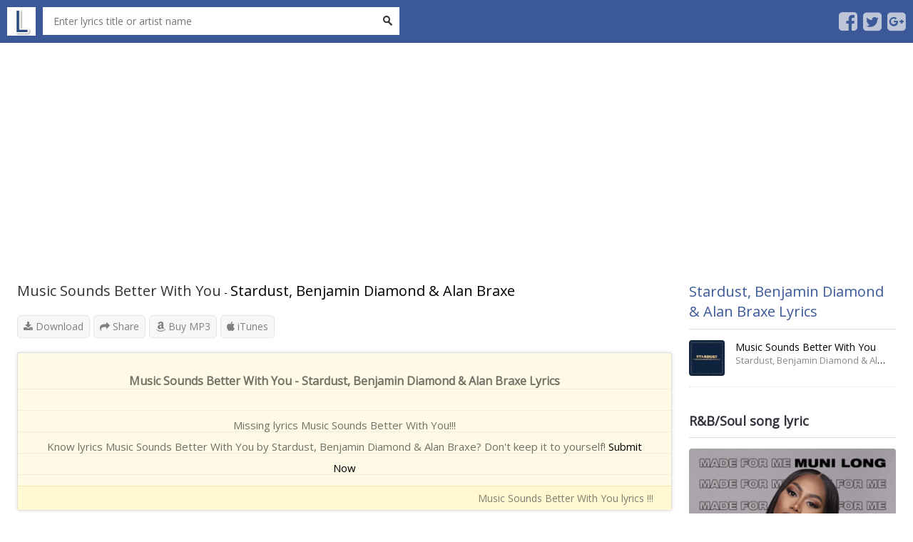

--- FILE ---
content_type: text/html; charset=UTF-8
request_url: https://www.lyricsplug.com/lyrics/stardust-benjamin-diamond-alan-braxe/music-sounds-better-with-you-lyrics-ajgkpbhn.html
body_size: 6182
content:
<!DOCTYPE HTML PUBLIC "-//W3C//DTD XHTML 1.0 Transitional//EN" "http://www.w3.org/TR/xhtml1/DTD/xhtml1-transitional.dtd">
<html xmlns="http://www.w3.org/1999/xhtml">
<head>
	<title>Stardust, Benjamin Diamond & Alan Braxe Lyrics - Music Sounds Better With You</title>
	<meta name="description" content="Lyrics to Stardust, Benjamin Diamond & Alan Braxe song by Stardust, Benjamin Diamond & Alan Braxe" />
	<meta name="keywords" content="Stardust, Benjamin, Diamond, Braxe, Lyrics, Music, Sounds, Better, music, free listen, free stream" />
	<meta property="og:description" content="Lyrics to Stardust, Benjamin Diamond & Alan Braxe song by Stardust, Benjamin Diamond & Alan Braxe" />
	<meta http-equiv="Content-Type" content="text/html; charset=UTF-8" />
	<meta name="viewport" content="width=device-width, initial-scale=1.0">
	<!-- twitter -->
	<meta name="twitter:card" content="summary" />
	<meta name="twitter:url" content="SET_YOUR" />
	<meta name="twitter:site" content="@SET_YOUR" />
	<meta name="twitter:title" content="Stardust, Benjamin Diamond & Alan Braxe Lyrics - Music Sounds Better With You" />
	<meta name="twitter:description" content="Lyrics to Stardust, Benjamin Diamond & Alan Braxe song by Stardust, Benjamin Diamond & Alan Braxe" />
	<meta name="twitter:image" content="https://is1-ssl.mzstatic.com/image/thumb/Music113/v4/45/75/5a/45755a39-7130-1327-a629-32dd55ce050c/5060686502620_cover.jpg/200x200bb.png" />

	<!-- facebook -->
	<meta property="fb:app_id" content="SET_YOUR" />
	<meta property="og:site_name" content="Stardust, Benjamin Diamond & Alan Braxe Lyrics - Music Sounds Better With You" />
	<meta property="og:type" content="website" />
	<meta property="og:title" content="Stardust, Benjamin Diamond & Alan Braxe Lyrics - Music Sounds Better With You" />
	<meta property="og:description" content="Lyrics to Stardust, Benjamin Diamond & Alan Braxe song by Stardust, Benjamin Diamond & Alan Braxe" />
	<meta property="og:image" content="https://is1-ssl.mzstatic.com/image/thumb/Music113/v4/45/75/5a/45755a39-7130-1327-a629-32dd55ce050c/5060686502620_cover.jpg/200x200bb.png" />
	<meta property="og:image:width" content="200" />
	<meta property="og:image:height" content="200" />

	<link rel="shortcut icon" type="image/png" href="https://www.lyricsplug.com/templates/Default/images/favicon.png"/>
	<link href="https://fonts.googleapis.com/css?family=Open+Sans" rel="stylesheet">
	<link rel="stylesheet" href="https://www.lyricsplug.com/templates/Default/css/style.css" media="all" type="text/css" />
	<link rel="stylesheet" href="https://www.lyricsplug.com/templates/Default/css/icons.css" media="all" type="text/css" />
	<link rel="stylesheet" href="https://www.lyricsplug.com/templates/Default/css/swiper.min.css" media="all" type="text/css" />
    <script type="text/javascript" src="//ajax.googleapis.com/ajax/libs/jquery/1.8.0/jquery.min.js"></script>
    <script type="text/javascript" src="https://www.lyricsplug.com/libs/js/swiper.min.js"></script>
    
<script>
	var site_url = 'https://www.lyricsplug.com/';
	var amazon_aff = '';
	var youtbe_api_key = 'AIzaSyCoi2q4KMvvy1twzFSfCB_viFtncBJF4fA';
</script>
</head>
<body>
	<div id="fb-root"></div>
	<header>
		<div class="container group">
			<div class="logo">
				<a href="/" title="lyricsplug.com" class="hide-text"><img src="https://www.lyricsplug.com/templates/Default/images/logo.png" alt="lyricsplug.com" height="40px"/></a>
			</div>
			<div class="section-search" id="sug">
				<form class="search" method="get" action="https://www.lyricsplug.com/search.html" id="_lyricsSearch" action="" onsubmit="check_search();return false;">
					<input type="text" autocomplete="off" class="input-txt" placeholder="Enter lyrics title or artist name" name="q" id="search_keyword" >
					<span class="input-btn">
						<button class="zicon btn hide-text" type="submit">Search</button>
					</span>
				</form>
			</div>
			<div class="share-icons hide_on_mobile">
				<a href="" target="_blank"><i class="fa fa-facebook-square"></i></a> <a href="" target="_blank"><i class="fa fa-twitter-square"></i></a> <a href="" target="_blank"><i class="fa fa-google-plus-square"></i></a>
			</div>
		</div>
	</header>
	<div class="wrapper-page">
		<div class="wrap-body container col-12 no-padding">
			<div class="wrap-content col-9">
				<script async src="https://pagead2.googlesyndication.com/pagead/js/adsbygoogle.js?client=ca-pub-8687414119823888"
     crossorigin="anonymous"></script>
				<div class="lyrics-header-info group">
	<div class="info-content otr">
		<div>
			<h1 class="txt-primary">Music Sounds Better With You </h1> <span class="zadash">-</span>
			<div class="inline">
				<h2 class="txt-primary"><a href="https://www.lyricsplug.com/search.html?q=Stardust,+Benjamin+Diamond+&+Alan+Braxe" title="Find lyrics of Stardust, Benjamin Diamond & Alan Braxe">Stardust, Benjamin Diamond & Alan Braxe</a></h2>
			</div>
		</div>
	</div>
</div>
<div class="section section mt20">
	<div class="media-func group fn-tabgroup">
		<a id="tabService" href="javascript:;" class="button-style-1 pull-left fn-tab hide_on_mobile"><i class="fa fa-download"></i> Download</a>
		<a id="tabShare" href="javascript:;" class="button-style-1 pull-left fn-tab"><i class="fa fa-share"></i> Share</a>
		<a href="https://www.amazon.com/s/ref=&url=search-alias%3Daps&field-keywords=Music Sounds Better With You+Stardust, Benjamin Diamond & Alan Braxe&tag=azmo-20" class="button-style-1 pull-left" target="_blank"><i class="fa fa-amazon"></i> Buy MP3</a>
		<a href="https://www.lyricsplug.com/itunes.php?term=Music Sounds Better With You+Stardust, Benjamin Diamond & Alan Braxe" class="button-style-1 pull-left" target="_blank"><i class="fa fa-apple"></i> iTunes</a>

	</div>
	<div class="tab-pane line-bottom none fn-tab-panel fn-tab-panel-service po-r">
		<div class="service-container fn-sub-panel">
			<div class="row mb0">
				<div class="col-4">
					<ul class="dl-service fn-list">
						<li><a class="button btn-dark-blue small-button fn-320 fn-viprequire" href="https://www.lyricsplug.com/download/text/ajgkpbhn"><i class="fa fa-file-text"></i> Text</a><b>Text file is a kind of computer file that is structured as a sequence of lines of electronic text.</b></li>
						<li><a class="button btn-dark-blue small-button fn-320 fn-viprequire" href="https://www.lyricsplug.com/download/word/ajgkpbhn"><i class="fa fa-file-word-o"></i> Word</a><b>Use for Microsoft Office Word or Open Office</b></li>
						<li><a class="button btn-dark-blue small-button fn-lossless fn-viprequire" href="https://www.lyricsplug.com/download/pdf/ajgkpbhn"><i class="fa fa-file-pdf-o"></i> PDF</a><b>Use for Abobe Acrobat</b></li>
					</ul>
				</div>
			</div>
		</div>
		<span class="close fn-closetab"></span>
	</div>
	<div class="tab-pane line-bottom none fn-tab-panel fn-tab-panel-share po-r">
		<div class="fn-sub-panel fn-sub-embed embed-container" id="embedBox">
			<div class="share-icons">
				<a href="https://www.facebook.com/sharer.php?u=https://www.lyricsplug.com:443/lyrics/stardust-benjamin-diamond-alan-braxe/music-sounds-better-with-you-lyrics-ajgkpbhn.html" target="_blank"><i class="fa fa-facebook-square" style="color:#29487d"></i></a>
				<a href="http://twitter.com/share?text=Im%20now%enjoy%20this%20lyrics&url=https://www.lyricsplug.com:443/lyrics/stardust-benjamin-diamond-alan-braxe/music-sounds-better-with-you-lyrics-ajgkpbhn.html&hashtags=enjoylyrics" target="_blank"><i class="fa fa-twitter-square" style="color:#1da1f2"></i></a>
				<a href="https://plus.google.com/share?url=https://www.lyricsplug.com:443/lyrics/stardust-benjamin-diamond-alan-braxe/music-sounds-better-with-you-lyrics-ajgkpbhn.html" target="_blank"><i class="fa fa-google-plus-square" style="color:#d73d32"></i></a>
			</div>
			<div class="context outside-textarea">
				<label class="ltitle">Embed code</label>
				<textarea id="embed" name="" cols="30" rows="10"></textarea>
			</div>
			<div class="clearfix"></div>
		</div>
		<span class="close fn-closetab"></span>
	</div>
    <div id="videoplayer" class="none"></div>
	<div class="tab-pane fn-tab-videos none" style="margin-bottom: 20px">
        <div class="swiper-arrow-left"><i class="fa fa-chevron-left"></i></div>
        <div class="swiper-arrow-right"><i class="fa fa-chevron-right"></i></div>
        <div class="swiper-container">
            <div class="swiper-wrapper"></div>
        </div>

	</div>
	<div class="tab-pane fn-tab-panel-lyrics">
		<div id="_lyricContainer" class="content-block lyric-content">
			<div class="_lyricItem ">
				<h3><strong>Music Sounds Better With You - Stardust, Benjamin Diamond & Alan Braxe Lyrics</strong></h3>
				<p id="lyrics" expand="rows4" class="_lyricContent">
					<br />
											Missing lyrics Music Sounds Better With You!!!<br /> Know lyrics Music Sounds Better With You by Stardust, Benjamin Diamond & Alan Braxe? Don't keep it to yourself! <a href="https://www.lyricsplug.com/add?hash=ajgkpbhn">Submit Now</a>
									</p>
			</div>
			<div class="iLyric"> <span> Music Sounds Better With You lyrics !!!</span> </div>
		</div>
	</div>
	<div class="fb-comments" data-href="https://www.lyricsplug.com:443/lyrics/stardust-benjamin-diamond-alan-braxe/music-sounds-better-with-you-lyrics-ajgkpbhn.html" data-numposts="5" data-width="100%"></div>
	<div class="tab-pane line-bottom none" id="newLyrics">
		<div class="tab-menu group">
			<ul>
				<li><a class="fn-tab" data-group=".fn-sub-panel-share" data-panel=".fn-sub-lyrics" href="#">Lyrics</a></li>
			</ul>
		</div>
		<div class="frm-lyrics group fn-sub-panel fn-sub-lyrics">
			<form name="frmLyrics" id="frmLyrics" action="/xhr/mydata/new-lyrics" method="post">
				<textarea name="content" cols="30" rows="10"></textarea>
				<input type="hidden" name="song_id" id="song_id" value="ZW7ODZ69" />
				<button class="button btn-dark-blue pull-right">Submit</button></form>
			<span class="close fn-close" data-box="#newLyrics"></span>
		</div>
	</div>
</div>
<script>
    $(document).ready(function(){
        youtube('Music+Sounds+Better+With+You+Stardust%2C+Benjamin+Diamond+%26+Alan+Braxe');
    });
</script>
				<script async src="https://pagead2.googlesyndication.com/pagead/js/adsbygoogle.js?client=ca-pub-8687414119823888"
     crossorigin="anonymous"></script>
			</div>
			<div class="wrap-sidebar col-3">
				<script async src="https://pagead2.googlesyndication.com/pagead/js/adsbygoogle.js?client=ca-pub-8687414119823888"
     crossorigin="anonymous"></script>
								<div class="widget widget-countdown">
					<h3 class="title-section sz-title-sm">Stardust, Benjamin Diamond & Alan Braxe Lyrics</h3>
					<div class="widget-content no-padding no-border" id="songRec">
						<ul class="fn-list">
														<li class="fn-item">
								<a href="https://www.lyricsplug.com/lyrics/stardust-benjamin-diamond-alan-braxe/music-sounds-better-with-you-lyrics-ajgkpbhn.html" title="Music Sounds Better With You - Stardust, Benjamin Diamond & Alan Braxe lyrics" class="thumb fn-link"> <img class="fn-thumb" width="50" src="https://is1-ssl.mzstatic.com/image/thumb/Music113/v4/45/75/5a/45755a39-7130-1327-a629-32dd55ce050c/5060686502620_cover.jpg/60x60bb.png" alt="Music Sounds Better With You - Stardust, Benjamin Diamond & Alan Braxe lyrics" /> </a>
								<h3 class="song-name ellipsis"><a href="https://www.lyricsplug.com/lyrics/stardust-benjamin-diamond-alan-braxe/music-sounds-better-with-you-lyrics-ajgkpbhn.html" title="Music Sounds Better With You - Stardust, Benjamin Diamond & Alan Braxe lyrics" class="txt-primary fn-link fn-name">Music Sounds Better With You</a></h3>
								<div class="inblock ellipsis fn-artist_list">
									<h4 class="singer-name txt-info fn-artist"><a href="https://www.lyricsplug.com/search.html?q=Stardust,+Benjamin+Diamond+&+Alan+Braxe" title="Find Stardust, Benjamin Diamond & Alan Braxe lyrics">Stardust, Benjamin Diamond & Alan Braxe</a></h4>
								</div>
							</li>
													</ul>
					</div>
				</div>
								<div class="widget widget-tab hide_on_mobile">
					<h3 class="title-section sz-title-sm"> <a title="R&B/Soul song lyric" class="fn-detail_link _chart_song">R&B/Soul song lyric</i></a></h3>
					<div class="tab-pane widget-song-countdown">
						<div class="widget-content no-padding no-border _chart_song">
							<ul class="fn-list">
																	<li class="fn-first first-item fn-song">
	<a class="zthumb fn-link" href="https://www.lyricsplug.com/lyrics/muni-long/made-for-me-lyrics-bgkcu3an.html">
		<img alt="" class="fn-thumb"  src="https://www.lyricsplug.com/templates/Default/images/space.gif" style="background-color: transparent; background-image: url(&quot;https://is1-ssl.mzstatic.com/image/thumb/Music126/v4/1c/c1/e0/1cc1e064-255c-e1b8-71fa-00cc68a5918e/23UM1IM06665.rgb.jpg/300x300bb.png&quot;); background-repeat: no-repeat; background-attachment: scroll; background-position: center center; -moz-background-size: auto auto; -moz-background-clip: -moz-initial; -moz-background-origin: -moz-initial; -moz-background-inline-policy: -moz-initial; background-size: cover;">
	</a>
	<div class="des"> <span class="rank rank-1 fn-order">1</span>
		<h3 class="song-name ellipsis"><a class="txt-primary fn-link fn-name" href="https://www.lyricsplug.com/lyrics/muni-long/made-for-me-lyrics-bgkcu3an.html">Made For Me</a></h3>
		<div class="inblock singer-name ellipsis fn-artist_list">
			<h4 class="txt-info fn-artist"><a href="https://www.lyricsplug.com/search.html?q=Muni+Long" title="Muni Long lyrics">Muni Long</a></h4></div>
	</div> <span class="item-mask"></span>
</li>
																	<li class="fn-item fn-song"> <span class="rank rank-2 fn-order">2</span>
	<h3 class="song-name ellipsis"><a title="Yeah! (feat. Lil Jon & Ludacris) by USHER lyrics" class="txt-primary fn-link fn-name" href="https://www.lyricsplug.com/lyrics/usher/yeah-feat-lil-jon-ludacris-lyrics-5v0zhwc3.html">Yeah! (feat. Lil Jon & Ludacris)</a></h3>
	<div class="inblock singer-name ellipsis fn-artist_list">
		<h4 class="txt-info fn-artist"><a href="https://www.lyricsplug.com/search.html?q=USHER" title="USHER lyrics">USHER</a></h4>
	</div>
</li>
																	<li class="fn-item fn-song"> <span class="rank rank-3 fn-order">3</span>
	<h3 class="song-name ellipsis"><a title="Soulful Strut by Young-Holt Unlimited lyrics" class="txt-primary fn-link fn-name" href="https://www.lyricsplug.com/lyrics/youngholt-unlimited/soulful-strut-lyrics-icpfbeeg.html">Soulful Strut</a></h3>
	<div class="inblock singer-name ellipsis fn-artist_list">
		<h4 class="txt-info fn-artist"><a href="https://www.lyricsplug.com/search.html?q=Young-Holt+Unlimited" title="Young-Holt Unlimited lyrics">Young-Holt Unlimited</a></h4>
	</div>
</li>
																	<li class="fn-item fn-song"> <span class="rank rank-4 fn-order">4</span>
	<h3 class="song-name ellipsis"><a title="Flights by Aryeè The Gem & Savannah Cristina lyrics" class="txt-primary fn-link fn-name" href="https://www.lyricsplug.com/lyrics/arye-the-gem-savannah-cristina/flights-lyrics-xjywjf48.html">Flights</a></h3>
	<div class="inblock singer-name ellipsis fn-artist_list">
		<h4 class="txt-info fn-artist"><a href="https://www.lyricsplug.com/search.html?q=Aryeè+The+Gem+&+Savannah+Cristina" title="Aryeè The Gem & Savannah Cristina lyrics">Aryeè The Gem & Savannah Cristina</a></h4>
	</div>
</li>
																	<li class="fn-item fn-song"> <span class="rank rank-5 fn-order">5</span>
	<h3 class="song-name ellipsis"><a title="I Wanna Dance with Somebody (Who Loves Me) by Whitney Houston lyrics" class="txt-primary fn-link fn-name" href="https://www.lyricsplug.com/lyrics/whitney-houston/i-wanna-dance-with-somebody-who-loves-me-lyrics-b3n3dycq.html">I Wanna Dance with Somebody (Who Loves Me)</a></h3>
	<div class="inblock singer-name ellipsis fn-artist_list">
		<h4 class="txt-info fn-artist"><a href="https://www.lyricsplug.com/search.html?q=Whitney+Houston" title="Whitney Houston lyrics">Whitney Houston</a></h4>
	</div>
</li>
																	<li class="fn-item fn-song"> <span class="rank rank-6 fn-order">6</span>
	<h3 class="song-name ellipsis"><a title="Blinding Lights by The Weeknd lyrics" class="txt-primary fn-link fn-name" href="https://www.lyricsplug.com/lyrics/the-weeknd/blinding-lights-lyrics-utgoilky.html">Blinding Lights</a></h3>
	<div class="inblock singer-name ellipsis fn-artist_list">
		<h4 class="txt-info fn-artist"><a href="https://www.lyricsplug.com/search.html?q=The+Weeknd" title="The Weeknd lyrics">The Weeknd</a></h4>
	</div>
</li>
																	<li class="fn-item fn-song"> <span class="rank rank-7 fn-order">7</span>
	<h3 class="song-name ellipsis"><a title="Can I Call You Rose? by Thee Sacred Souls lyrics" class="txt-primary fn-link fn-name" href="https://www.lyricsplug.com/lyrics/thee-sacred-souls/can-i-call-you-rose-lyrics-ptjjggdk.html">Can I Call You Rose?</a></h3>
	<div class="inblock singer-name ellipsis fn-artist_list">
		<h4 class="txt-info fn-artist"><a href="https://www.lyricsplug.com/search.html?q=Thee+Sacred+Souls" title="Thee Sacred Souls lyrics">Thee Sacred Souls</a></h4>
	</div>
</li>
																	<li class="fn-item fn-song"> <span class="rank rank-8 fn-order">8</span>
	<h3 class="song-name ellipsis"><a title="Cry to Me (Single Version) by Solomon Burke lyrics" class="txt-primary fn-link fn-name" href="https://www.lyricsplug.com/lyrics/solomon-burke/cry-to-me-single-version-lyrics-u9hjhxxi.html">Cry to Me (Single Version)</a></h3>
	<div class="inblock singer-name ellipsis fn-artist_list">
		<h4 class="txt-info fn-artist"><a href="https://www.lyricsplug.com/search.html?q=Solomon+Burke" title="Solomon Burke lyrics">Solomon Burke</a></h4>
	</div>
</li>
																	<li class="fn-item fn-song"> <span class="rank rank-9 fn-order">9</span>
	<h3 class="song-name ellipsis"><a title="Risk It All (From the Original Motion Picture “The Color Purple”) by USHER & H.E.R. lyrics" class="txt-primary fn-link fn-name" href="https://www.lyricsplug.com/lyrics/usher-her/risk-it-all-from-the-original-motion-picture-the-color-purple-lyrics-hakg0vcv.html">Risk It All (From the Original Motion Picture “The Color Purple”)</a></h3>
	<div class="inblock singer-name ellipsis fn-artist_list">
		<h4 class="txt-info fn-artist"><a href="https://www.lyricsplug.com/search.html?q=USHER+&+H.E.R." title="USHER & H.E.R. lyrics">USHER & H.E.R.</a></h4>
	</div>
</li>
																	<li class="fn-item fn-song"> <span class="rank rank-10 fn-order">10</span>
	<h3 class="song-name ellipsis"><a title="Lovely Day by Bill Withers lyrics" class="txt-primary fn-link fn-name" href="https://www.lyricsplug.com/lyrics/bill-withers/lovely-day-lyrics-ymvtizsa.html">Lovely Day</a></h3>
	<div class="inblock singer-name ellipsis fn-artist_list">
		<h4 class="txt-info fn-artist"><a href="https://www.lyricsplug.com/search.html?q=Bill+Withers" title="Bill Withers lyrics">Bill Withers</a></h4>
	</div>
</li>
																	<li class="fn-item fn-song"> <span class="rank rank-11 fn-order">11</span>
	<h3 class="song-name ellipsis"><a title="My Girl by The Temptations lyrics" class="txt-primary fn-link fn-name" href="https://www.lyricsplug.com/lyrics/the-temptations/my-girl-lyrics-purfrweg.html">My Girl</a></h3>
	<div class="inblock singer-name ellipsis fn-artist_list">
		<h4 class="txt-info fn-artist"><a href="https://www.lyricsplug.com/search.html?q=The+Temptations" title="The Temptations lyrics">The Temptations</a></h4>
	</div>
</li>
																	<li class="fn-item fn-song"> <span class="rank rank-12 fn-order">12</span>
	<h3 class="song-name ellipsis"><a title="All of Me by John Legend lyrics" class="txt-primary fn-link fn-name" href="https://www.lyricsplug.com/lyrics/john-legend/all-of-me-lyrics-8yaq6zfn.html">All of Me</a></h3>
	<div class="inblock singer-name ellipsis fn-artist_list">
		<h4 class="txt-info fn-artist"><a href="https://www.lyricsplug.com/search.html?q=John+Legend" title="John Legend lyrics">John Legend</a></h4>
	</div>
</li>
															</ul>
						</div>
					</div>
				</div>
				<div class="widget widget-tab hide_on_mobile">
					<h3 class="title-section sz-title-sm"> <a title="Country song lyrics" class="fn-detail_link _chart_song">Country song lyrics</i></a></h3>
					<div class="tab-pane widget-song-countdown">
						<div class="widget-content no-padding no-border _chart_song">
							<ul class="fn-list">
																															<li class="fn-first first-item fn-song">
									<a class="zthumb fn-link" href="https://www.lyricsplug.com/lyrics/morgan-wallen/spin-you-around-124-lyrics-az6vo5zt.html">
										<img alt="" class="fn-thumb"  src="https://www.lyricsplug.com/templates/Default/images/space.gif" style="background-color: transparent; background-image: url(&quot;https://is1-ssl.mzstatic.com/image/thumb/Music116/v4/1e/63/b8/1e63b83f-afaf-5b25-d6d5-0acf5df4f005/24UMGIM08460.rgb.jpg/300x300bb.png&quot;); background-repeat: no-repeat; background-attachment: scroll; background-position: center center; -moz-background-size: auto auto; -moz-background-clip: -moz-initial; -moz-background-origin: -moz-initial; -moz-background-inline-policy: -moz-initial; background-size: cover;">
									</a>
									<div class="des"> <span class="rank rank-1 fn-order">1</span>
										<h3 class="song-name ellipsis"><a class="txt-primary fn-link fn-name" href="https://www.lyricsplug.com/lyrics/morgan-wallen/spin-you-around-124-lyrics-az6vo5zt.html">Spin You Around (1/24)</a></h3>
										<div class="inblock singer-name ellipsis fn-artist_list">
											<h4 class="txt-info fn-artist"><a href="https://www.lyricsplug.com/search.html?q=Morgan+Wallen" title="Morgan Wallen lyrics">Morgan Wallen</a></h4></div>
									</div> <span class="item-mask"></span>
								</li>
																																															<li class="fn-item fn-song"> <span class="rank rank-2 fn-order">2</span>
									<h3 class="song-name ellipsis"><a title="I Remember Everything (feat. Kacey Musgraves) by Zach Bryan lyrics" class="txt-primary fn-link fn-name" href="https://www.lyricsplug.com/lyrics/zach-bryan/i-remember-everything-feat-kacey-musgraves-lyrics-iamn3eja.html">I Remember Everything (feat. Kacey Musgraves)</a></h3>
									<div class="inblock singer-name ellipsis fn-artist_list">
										<h4 class="txt-info fn-artist"><a href="https://www.lyricsplug.com/search.html?q=Zach+Bryan" title="Zach Bryan lyrics">Zach Bryan</a></h4>
									</div>
								</li>
																																															<li class="fn-item fn-song"> <span class="rank rank-3 fn-order">3</span>
									<h3 class="song-name ellipsis"><a title="White Horse by Chris Stapleton lyrics" class="txt-primary fn-link fn-name" href="https://www.lyricsplug.com/lyrics/chris-stapleton/white-horse-lyrics-dlptg3ds.html">White Horse</a></h3>
									<div class="inblock singer-name ellipsis fn-artist_list">
										<h4 class="txt-info fn-artist"><a href="https://www.lyricsplug.com/search.html?q=Chris+Stapleton" title="Chris Stapleton lyrics">Chris Stapleton</a></h4>
									</div>
								</li>
																																															<li class="fn-item fn-song"> <span class="rank rank-4 fn-order">4</span>
									<h3 class="song-name ellipsis"><a title="Going Down by Morgan Wallen lyrics" class="txt-primary fn-link fn-name" href="https://www.lyricsplug.com/lyrics/morgan-wallen/going-down-lyrics-r4y5wlgl.html">Going Down</a></h3>
									<div class="inblock singer-name ellipsis fn-artist_list">
										<h4 class="txt-info fn-artist"><a href="https://www.lyricsplug.com/search.html?q=Morgan+Wallen" title="Morgan Wallen lyrics">Morgan Wallen</a></h4>
									</div>
								</li>
																																															<li class="fn-item fn-song"> <span class="rank rank-5 fn-order">5</span>
									<h3 class="song-name ellipsis"><a title="Where the Wild Things Are by Luke Combs lyrics" class="txt-primary fn-link fn-name" href="https://www.lyricsplug.com/lyrics/luke-combs/where-the-wild-things-are-lyrics-kwtxoump.html">Where the Wild Things Are</a></h3>
									<div class="inblock singer-name ellipsis fn-artist_list">
										<h4 class="txt-info fn-artist"><a href="https://www.lyricsplug.com/search.html?q=Luke+Combs" title="Luke Combs lyrics">Luke Combs</a></h4>
									</div>
								</li>
																																															<li class="fn-item fn-song"> <span class="rank rank-6 fn-order">6</span>
									<h3 class="song-name ellipsis"><a title="Save Me (with Lainey Wilson) by Jelly Roll lyrics" class="txt-primary fn-link fn-name" href="https://www.lyricsplug.com/lyrics/jelly-roll/save-me-with-lainey-wilson-lyrics-ok70zsqe.html">Save Me (with Lainey Wilson)</a></h3>
									<div class="inblock singer-name ellipsis fn-artist_list">
										<h4 class="txt-info fn-artist"><a href="https://www.lyricsplug.com/search.html?q=Jelly+Roll" title="Jelly Roll lyrics">Jelly Roll</a></h4>
									</div>
								</li>
																																															<li class="fn-item fn-song"> <span class="rank rank-7 fn-order">7</span>
									<h3 class="song-name ellipsis"><a title="Need A Favor by Jelly Roll lyrics" class="txt-primary fn-link fn-name" href="https://www.lyricsplug.com/lyrics/jelly-roll/need-a-favor-lyrics-m0sncv03.html">Need A Favor</a></h3>
									<div class="inblock singer-name ellipsis fn-artist_list">
										<h4 class="txt-info fn-artist"><a href="https://www.lyricsplug.com/search.html?q=Jelly+Roll" title="Jelly Roll lyrics">Jelly Roll</a></h4>
									</div>
								</li>
																																															<li class="fn-item fn-song"> <span class="rank rank-8 fn-order">8</span>
									<h3 class="song-name ellipsis"><a title="Live Like You Were Dying by Tim McGraw lyrics" class="txt-primary fn-link fn-name" href="https://www.lyricsplug.com/lyrics/tim-mcgraw/live-like-you-were-dying-lyrics-5hvvkpa6.html">Live Like You Were Dying</a></h3>
									<div class="inblock singer-name ellipsis fn-artist_list">
										<h4 class="txt-info fn-artist"><a href="https://www.lyricsplug.com/search.html?q=Tim+McGraw" title="Tim McGraw lyrics">Tim McGraw</a></h4>
									</div>
								</li>
																																															<li class="fn-item fn-song"> <span class="rank rank-9 fn-order">9</span>
									<h3 class="song-name ellipsis"><a title="Thinkin’ Bout Me by Morgan Wallen lyrics" class="txt-primary fn-link fn-name" href="https://www.lyricsplug.com/lyrics/morgan-wallen/thinkin-bout-me-lyrics-qupbsrg2.html">Thinkin’ Bout Me</a></h3>
									<div class="inblock singer-name ellipsis fn-artist_list">
										<h4 class="txt-info fn-artist"><a href="https://www.lyricsplug.com/search.html?q=Morgan+Wallen" title="Morgan Wallen lyrics">Morgan Wallen</a></h4>
									</div>
								</li>
																																															<li class="fn-item fn-song"> <span class="rank rank-10 fn-order">10</span>
									<h3 class="song-name ellipsis"><a title="Scared to Live Without You by Morgan Wallen lyrics" class="txt-primary fn-link fn-name" href="https://www.lyricsplug.com/lyrics/morgan-wallen/scared-to-live-without-you-lyrics-zzxb7pvr.html">Scared to Live Without You</a></h3>
									<div class="inblock singer-name ellipsis fn-artist_list">
										<h4 class="txt-info fn-artist"><a href="https://www.lyricsplug.com/search.html?q=Morgan+Wallen" title="Morgan Wallen lyrics">Morgan Wallen</a></h4>
									</div>
								</li>
																																															<li class="fn-item fn-song"> <span class="rank rank-11 fn-order">11</span>
									<h3 class="song-name ellipsis"><a title="Spin You Around by Morgan Wallen lyrics" class="txt-primary fn-link fn-name" href="https://www.lyricsplug.com/lyrics/morgan-wallen/spin-you-around-lyrics-wd75voki.html">Spin You Around</a></h3>
									<div class="inblock singer-name ellipsis fn-artist_list">
										<h4 class="txt-info fn-artist"><a href="https://www.lyricsplug.com/search.html?q=Morgan+Wallen" title="Morgan Wallen lyrics">Morgan Wallen</a></h4>
									</div>
								</li>
																																															<li class="fn-item fn-song"> <span class="rank rank-12 fn-order">12</span>
									<h3 class="song-name ellipsis"><a title="The Painter by Cody Johnson lyrics" class="txt-primary fn-link fn-name" href="https://www.lyricsplug.com/lyrics/cody-johnson/the-painter-lyrics-tgemv0ji.html">The Painter</a></h3>
									<div class="inblock singer-name ellipsis fn-artist_list">
										<h4 class="txt-info fn-artist"><a href="https://www.lyricsplug.com/search.html?q=Cody+Johnson" title="Cody Johnson lyrics">Cody Johnson</a></h4>
									</div>
								</li>
																														</ul>
						</div>
					</div>
				</div>
			</div>
			<div class="clearfix"></div>
		</div>
	</div>
	<footer class="col-12">
		<div class="container">
			<div class="row" style="margin-top: 0">
				<div class="copyright" itemscope itemtype="http://schema.org/Organization">
					<p><a href="https://www.lyricsplug.com/add">Submit Lyrics</a>
					<p style="font-size: 12px;">All lyrics are property and copyright of their owners. All lyrics provided for educational purposes and personal use only.</p>
					<p style="font-size: 12px;">Any question please email: Contact@lyricsplug.com </p>
					<p>&copy; 2020 <a href="https://lyricsplug.com/" target="_blank"><span itemprop="name">LyricsPlug.com</span></a></p>
				</div>
			</div>
		</div>
	</footer>
    <script type="text/javascript" src="https://www.lyricsplug.com/libs/js/common.js"></script>
    <!-- Global site tag (gtag.js) - Google Analytics -->
<script async src=https://www.googletagmanager.com/gtag/js?id=G-BNW7JK0PYT></script>
<script>
  window.dataLayer = window.dataLayer || [];
  function gtag(){dataLayer.push(arguments);}
  gtag('js', new Date());

  gtag('config', 'G-BNW7JK0PYT');
</script>
	<script>(function(d, s, id) {
            var js, fjs = d.getElementsByTagName(s)[0];
            if (d.getElementById(id)) return;
            js = d.createElement(s); js.id = id;
            js.src = "//connect.facebook.net/en_US/sdk.js#xfbml=1&version=v2.6&appId=259712504407178";
            fjs.parentNode.insertBefore(js, fjs);
        }(document, 'script', 'facebook-jssdk'));</script>
</body>
</html>

--- FILE ---
content_type: text/html; charset=utf-8
request_url: https://www.google.com/recaptcha/api2/aframe
body_size: 267
content:
<!DOCTYPE HTML><html><head><meta http-equiv="content-type" content="text/html; charset=UTF-8"></head><body><script nonce="Yss7jnj_r3cuHXRYpX9XEg">/** Anti-fraud and anti-abuse applications only. See google.com/recaptcha */ try{var clients={'sodar':'https://pagead2.googlesyndication.com/pagead/sodar?'};window.addEventListener("message",function(a){try{if(a.source===window.parent){var b=JSON.parse(a.data);var c=clients[b['id']];if(c){var d=document.createElement('img');d.src=c+b['params']+'&rc='+(localStorage.getItem("rc::a")?sessionStorage.getItem("rc::b"):"");window.document.body.appendChild(d);sessionStorage.setItem("rc::e",parseInt(sessionStorage.getItem("rc::e")||0)+1);localStorage.setItem("rc::h",'1769569218701');}}}catch(b){}});window.parent.postMessage("_grecaptcha_ready", "*");}catch(b){}</script></body></html>

--- FILE ---
content_type: text/css
request_url: https://www.lyricsplug.com/templates/Default/css/style.css
body_size: 14124
content:
html {
    font-size: 100%;
    -webkit-text-size-adjust: 100%;
    -ms-text-size-adjust: 100%;
    -webkit-font-smoothing: antialiased !important;
    font-stretch: condensed;
    -webkit-font-smoothing: antialiased;
    -ms-text-size-adjust: 100%;
    -webkit-text-size-adjust: 100%;
}

body, div, dl, dt, dd, ul, ol, li, h1, h2, h3, h4, h5, h6, pre, code, form, fieldset, legend, input, button, textarea, p, th, td {
    margin: 0;
    padding: 0;
}
body {
    margin: 0;
    background: #ffffff;
    color: #000;
    font-weight: 400;
    font-style: normal !important;
    font-size: 14px;
    font-family: 'Open Sans', sans-serif;
    line-height: 1.42857;
}
table {
    border-spacing: 0;
    border-collapse: collapse;
}

fieldset, img {
    border: 0;
}

address, caption, cite, code, dfn, em, strong, th, var, optgroup, b {
    font-weight: inherit;
    font-style: inherit;
}

del, ins {
    text-decoration: none;
}

li {
    list-style: none;
}

caption, th {
    text-align: left;
}

h1, h2, h3, h4, h5, h6 {
    font-weight: normal;
    font-size: 100%;
}

q:before, q:after {
    content: '';
}

abbr, acronym {
    border: 0;
    font-variant: normal;
}

sup {
    vertical-align: top;
}

sub {
    vertical-align: baseline;
}

legend {
    color: #000;
}

input, button, textarea, select, optgroup, option {
    font-weight: inherit;
    font-style: inherit;
    font-size: inherit;
    font-family: inherit;
}

button, input {
    *overflow: visible;
    line-height: normal;
    border-radius: 0;
}

button, input, select, textarea {
    margin: 0;
    font-size: 100%;
    vertical-align: middle;
}

button::-moz-focus-inner, input::-moz-focus-inner {
    padding: 0;
    border: 0;
}

img {
    max-width: 100%;
    vertical-align: middle;
    border: 0;
    -ms-interpolation-mode: bicubic;
}

audio, canvas, video {
    display: inline-block;
    *display: inline;
    *zoom: 1;
}

a, a:hover, a:active, a:focus, button:focus {
    outline: 0;
}

label, select, button, input[type="button"], input[type="reset"], input[type="submit"], input[type="radio"], input[type="checkbox"] {
    cursor: pointer;
}

textarea {
    overflow: auto;
    vertical-align: top;
}

textarea:focus, input:focus {
    outline: 0;
}

s {
    text-decoration: none;
}

* {
    -webkit-box-sizing: border-box;
    -moz-box-sizing: border-box;
    box-sizing: border-box;
}

*:before, *:after {
    -webkit-box-sizing: border-box;
    -moz-box-sizing: border-box;
    box-sizing: border-box;
}

.fl {
    float: left;
}

.fr {
    float: right;
}

object {
    display: block;
}
.fixed-footer body {
    padding-bottom: 95px;
}
.zicon, .dropdown ul li a.checked:before, .filter-display li i, .main-nav .home a, .s50x50, .icon33 {
    background-image: url("../images/icon.png");
    background-repeat: no-repeat;
}

@media screen and (-webkit-min-device-pixel-ratio: 1.5), screen and (-moz-min-device-pixel-ratio: 1.5), screen and (min-device-pixel-ratio: 1.5) {
    .zicon,     .dropdown ul li a.checked:before,     .filter-display li i,     .main-nav .home a,     .s50x50,     .icon33 {
        background-image: url("../images/icon@2x.png");
        background-repeat: no-repeat;
        background-size: 50px 3809px;
    }
}

.device-png, .info-apps li {
    background-image: url("../images/device.png");
    background-repeat: no-repeat;
}

.services-png {
    background-image: url("../images/services.png");
    background-repeat: no-repeat;
}

.cloud-small-png {
    background-image: url("../images/cloud-small.png");
    background-repeat: no-repeat;
}

.social, .box-tooltip .social:before {
    background-image: url("../images/social.png");
    background-repeat: no-repeat;
}

.icon-eco {
    background-image: url("../images/eco.jpg");
    background-repeat: no-repeat;
    width: 22px;
    height: 22px;
    display: inline-block;
    *display: inline;
    *zoom: 1;
}

.badge-vip {
    background-image: url("../images/vip-icon.png");
    background-repeat: no-repeat;
    width: 30px;
    height: 30px;
    display: inline-block;
    *display: inline;
    *zoom: 1;
}

.base-bg, .hot-news-bar span, .slide .slide-body .slide-direction span.active, .slide .slide-body .slide-direction span:hover, .add-playlist-region .playlist-region li .fix-button.added, .box-upload .upload-heading .process .state-upload-bar {
    background: #3b5998;
}

.six-color-bg, nav {
    position: relative;
    z-index: 1234;
    background: #e4e4e4;
}

.seven-color-bg, .info-apps {
    background: #ecf0f1;
}

.white-color-bg, .section-search .search .input-btn, .load-more span, .poll-box {
    background: #fff;
}

.base-color, a:hover, .button-style-1:hover span, .button-style-1.active span, .button-style-1.active, nav .main-nav>li:hover>a, nav .main-nav .megamenu.submenu .subcol .title-menu a:hover, nav .main-nav .megamenu.submenu .subcol li:hover a, .custom-filter a:hover, .custom-filter a.active, .box-overview .tab-nav li a.active, .box-overview .tab-nav li:hover a, .dropdown ul li a:hover, .dropdown ul li a.active, .info-score li.last span, .upload-plus:hover .text, .box-tooltip ul li a:hover, .box-tooltip ul .li a:hover, .box-tooltip .ul li a:hover, .box-tooltip .ul .li a:hover, .playlist li:hover .item-song h3 a, .playlist li:hover .item-song h4 a, .playlist li:hover .item-song span, .playlist li.playing .item-song h3 a, .playlist li.playing .item-song h4 a, .playlist li.playing .item-song span, .playlist li.pause .item-song h3 a, .playlist li.pause .item-song h4 a, .playlist li.pause .item-song span, .page-hottopic .info-content h4 a:hover {
    color: #3b5998;
}

.second-color, a, .info-meta h4, .box-upload .upload-heading, .form-control label, .table-canhan tr td strong, .page-hottopic .info-content h4 a {
    color: #000;
}

.third-color, .widget-song-countdown .first-item .tool-song .li a, .box-tooltip ul li a, .box-tooltip ul .li a, .box-tooltip .ul li a, .box-tooltip .ul .li a, .header-bar .header-title-small {
    color: gray;
}

.four-color, .button-style-1 span, .bull, .table-canhan tr, .top-real-time .func-title-section, .load-more {
    color: #3b5998;
}

.nine-color, .item-list .item, .info-meta, .box-comment .list-comment .item-comment .post-comment p, .box-comment .list-comment .item-comment .post-comment .time-comment {
    color: #666;
}

.white-color, .info-meta .offcial-label, .top-banner .caption h1 a, .top-banner .caption h2 a, .top-banner .caption h2 a a, .slide-nav .slide-nav-title, .slide-nav .list-nav li a {
    color: #fff;
}

.h1-size {
    font-size: 36px;
}

.h2-size, .full-banner .box-info-artist .info-artist .info-summary h1, .top-banner .caption h1, .top-banner .caption h2, .top-banner .caption h2 a {
    float: left;
    font-size: 30px;
    text-transform: uppercase;
    font-weight: 300;
}

.h3-size, .title-section.sz-title-sm, .item-list .item h3 a, .box-popup .title-pop, .page-hottopic .info-content h4 a, .slide-nav .slide-nav-title {
    font-size: 20px;
}

.h4-size {
    font-size: 18px;
}

.h5-size, .slide-nav .list-nav li a, .base-size, .info-meta, .info-meta h4 {
    font-size: 14px;
}

.h6-size, .box-comment .list-comment .item-comment .post-comment .time-comment {
    font-size: 12px;
}

.row {
    overflow: hidden;
    margin-left: -8px;
    margin-right: -8px;
    margin-top: 24px;
}

.one-of-five {
    position: relative;
    min-height: 1px;
    float: left;
    width: 20%;
}

.pone-of-five {
    position: relative;
    min-height: 1px;
    padding-left: 12px;
    padding-right: 12px;
    float: left;
}

.pone-of-five {
    padding-left: 6px;
    width: 20%;
}

.pone-of-four {
    position: relative;
    min-height: 1px;
    padding-left: 6px;
    padding-right: 6px;
    float: left;
}

.pone-of-four {
    padding-left: 6px;
    width: 25%;
}

.col-2, .col-3, .col-4, .col-5, .col-6, .col-n-6, .col-7, .col-8, .col-9, .col-12 {
    position: relative;
    min-height: 1px;
    padding-left: 12px;
    padding-right: 12px;
    float: left;
}

.col-2 {
    padding-left: 12px;
    width: 16.666666666666664%;
}

.col-2.col-2p5 {
    width: 20%;
}

.col-2.col-2p5.otr {
    padding: 0 27px;
}

.row.mb0.otr {
    margin: 0 -24px;
}

.col-3 {
    padding-left: 12px;
    width: 25%;
}

.col-4 {
    padding-left: 12px;
    width: 33.33333333333333%;
}

.col-6 {
    padding-left: 24px;
    width: 50%;
}

.col-n-6 {
    padding-left: 12px;
    width: 50%;
}

.col-5 {
    padding-left: 12px;
    width: 41.66666666666667%;
}

.col-7 {
    padding-left: 12px;
    width: 58.333333333333336%;
}

.col-8 {
    padding-left: 12px;
    width: 66.66666666666666%;
}

.col-9 {
    padding-left: 12px;
    width: 75%;
}

.col-6:first-child {
    border-left: 0;
    padding-left: 6px;
    padding-right: 12px;
}

.col-6.first-child {
    padding-left: 6px;
}

.col-6.last-child, .col-6:last-child {
    padding-left: 12px;
    padding-right: 6px;
}

.col-12 {
    padding-left: 12px;
    width: 100%;
}

a {
    text-decoration: none;
}

.wrapper-page {
    background-color: #fff;
    max-width: 1300px;
    margin: 0 auto;
    padding: 15px 12px 0;
}

.container {
    margin: 0 auto;
    overflow: hidden;
    position: relative;
}

.hide-text {
    border: 0;
    background-color: transparent;
    color: transparent;
    text-shadow: none;
    font: 0/0 a;
}

.block-center {
    margin: 0 auto;
}

.img-responsive {
    display: block;
    width: 100%;
    height: auto;
    box-shadow: 0 1px 6px rgba(25,25,34,.16);
    border-radius: 4px;
}

.bordered {
    border: 1px solid #ddd;
    overflow: hidden;
}

.bottom-bordered {
    border-bottom: 1px solid #ddd;
}

.no-border-bottom {
    margin-bottom: 0 !important;
    padding-bottom: 0 !important;
    border-bottom: 0 !important;
}

.group:after {
    content: "";
    display: table;
    clear: both;
}

.clearfix:before, .clearfix:after {
    display: table;
    content: " ";
}

.clearfix:after, .container:after {
    clear: both;
}

.item-mask {
    display: block;
    position: absolute;
    bottom: 0;
    left: 0;
    width: 100%;
    height: 50%;
    background: url([data-uri]);
    background: -moz-linear-gradient(top, transparent 0%, rgba(0, 0, 0, 0.8) 100%);
    background: -webkit-gradient(linear, left top, left bottom, color-stop(0%, transparent), color-stop(100%, rgba(0, 0, 0, 0.8)));
    background: -webkit-linear-gradient(top, transparent 0%, rgba(0, 0, 0, 0.8) 100%);
    background: -o-linear-gradient(top, transparent 0%, rgba(0, 0, 0, 0.8) 100%);
    background: -ms-linear-gradient(top, transparent 0%, rgba(0, 0, 0, 0.8) 100%);
    background: linear-gradient(to bottom, transparent 0%, rgba(0, 0, 0, 0.8) 100%);
    filter: progid: DXImageTransform.Microsoft.gradient( startColorstr='#00000000', endColorstr='#cc000000', GradientType=0);
}

.none {
    display: none !important;
}

.cur-p {
    cursor: pointer !important;
}

.mb20 {
    margin-bottom: 20px !important;
}

.mt20 {
    margin-top: 20px !important;
}

.ml0 {
    margin-left: 0 !important;
}

.mt0 {
    margin-top: 0 !important;
}

.mb0 {
    margin-bottom: 0 !important;
}

.ml40 {
    margin-left: 40px !important;
}

.po-r {
    position: relative !important;
}

.align-center {
    text-align: center !important;
}

.no-padding {
    padding: 0 !important;
}

.no-border {
    border: 0 none !important;
}

.medium-margin-top {
    margin-top: 20px !important;
}

.text-transform-none, .text-transform-none * {
    text-transform: none !important;
}

.ellipsis {
    white-space: nowrap;
    text-overflow: ellipsis;
    overflow: hidden;
}

.ellipsis-2 {
    overflow: hidden;
    max-height: 3.2em;
    display: -webkit-box;
    display: -moz-box;
    display: box;
    -webkit-line-clamp: 2;
    -moz-line-clamp: 2;
    line-clamp: 2;
    -webkit-box-orient: vertical;
    -moz-box-orient: vertical;
    box-orient: vertical;
}

.ellipsis-3 {
    overflow: hidden;
    max-height: 4.8em;
    display: -webkit-box;
    display: -moz-box;
    display: box;
    -webkit-line-clamp: 3;
    -moz-line-clamp: 3;
    line-clamp: 3;
    -webkit-box-orient: vertical;
    -moz-box-orient: vertical;
    box-orient: vertical;
}

@-moz-document url-prefix() {
    .ellipsis-2,     .ellipsis-3 {
        display: block;
    }

    .ellipsis-2 {
        max-height: 3em;
    }
}

.line-bottom {
    padding-bottom: 30px;
    border-bottom: 1px solid #dedede;
}

.icon-grid {
    background-position: -25px -3409px;
}

.icon-grid.active {
    background-position: -25px -899px;
}

.icon-list {
    background-position: 0 -3434px;
}

.icon-list.active {
    background-position: 0 -924px;
}

.button {
    display: inline-block;
    *display: inline;
    *zoom: 1;
    padding: 10px 20px;
    color: #fff !important;
    border: 0 none;
}

.button.btn-dark-blue {
    background: #3b5998;
    font-size: 14px;
}

.button.btn-dark-blue:hover {
    color: #fff;
    background: #a100a1;
    text-decoration: none;
}

.button.btn-dark-blue.small-button {
    padding: 5px 12px;
}

.button.btn-dark-blue.small-button.ghost-button {
    background: #fff;
    border: 1px solid #888;
    color: #888 !important;
}

.button.btn-dark-blue.small-button.ghost-button i {
    background-position: 0 -1359px;
}

.button.btn-dark-blue.small-button.ghost-button:hover {
    color: #3b5998 !important;
    border: 1px solid #3b5998;
}

.button.btn-dark-blue.small-button.ghost-button:hover i {
    background-position: -25px -1684px;
}

.button.frm-button {
    background: #3b5998;
    font-size: 14px;
    letter-spacing: 2px;
}

.button.frm-button:hover {
    color: #fff;
    background: #933eb8;
}

.button.btn-violet {
    background: #3b5998;
    padding: 8px 20px;
}

.button.btn-violet:hover {
    background: #851bb3;
    color: #fff;
}

.button-style-1 {
    display: inline-block;
    *display: inline;
    *zoom: 1;
    padding: 8px;
    color: #808080;
    border: 1px solid #e5e5e5;
    background: #f7f7f7;
    margin-right: 5px;
    line-height: 0;
    border-radius: 5px;
    -moz-border-radius: 5px;
    -webkit-border-radius: 5px;
}

.button-style-1 span {
    position: relative;
    top: -7px;
    font-size: 13px;
}

.button-style-1 span i {
    width: 24px;
    height: 25px;
    display: inline-block;
    *display: inline;
    *zoom: 1;
}

.alert {
    padding: 10px;
    margin: 0 20px 10px;
    border: 1px solid transparent;
    font-size: 13px;
    text-align: center;
}

.alert.alert-danger {
    color: #a94442;
    background: #f2dede;
    border: 1px solid #ebccd1;
}

.login-form .txt-input.alert-input {
    border: 1px solid #ebccd1;
}

.login-form .txt-input.alert-input input {
    background: #f2dede !important;
}

.login-form .txt-input.alert-input input:focus {
    border: 1px solid transparent !important;
}

.icon-down {
    background-position: -25px -35px;
}

.disabled {
    opacity: 0.3 !important;
    -moz-opacity: 0.3 !important;
    -khtml-opacity: 0.3 !important;
    -ms-filter: "progid:DXImageTransform.Microsoft.Alpha(Opacity=30)" !important;
    filter: alpha(opacity=30) !important;
    pointer-events: none;
}

.icon-human-round {
    background-position: 0 -2284px;
}

.icon-pen {
    background-position: 0 -2309px;
}

.icon-tools {
    background-position: 0 -2334px;
}

.icon-lock {
    background-position: 0 -2359px;
}

.icon-door {
    background-position: 0 -2384px;
}

.page-alert {
    position: fixed;
    top: 20px;
    left: 50%;
    -webkit-transform: translateX(-50%);
    -moz-transform: translateX(-50%);
    -ms-transform: translateX(-50%);
    -o-transform: translateX(-50%);
    transform: translateX(-50%);
    z-index: 9999999;
}

.page-alert.nofixed {
    position: static;
}

.page-alert.nofixed .box-alert {
    position: relative;
    width: auto;
    padding: 15px 20px 15px 50px;
    margin-top: 0;
}

.page-alert.nofixed .box-alert p {
    margin-bottom: 0;
}

.page-alert .box-alert {
    position: relative;
    padding: 15px 20px 15px 50px;
    margin-top: 10px;
    box-shadow: 1px 1px 3px 0 rgba(0, 0, 0, 0.2);
    -webkit-box-shadow: 1px 1px 3px 0 rgba(0, 0, 0, 0.2);
}

.page-alert .box-alert .zicon, .page-alert .box-alert .dropdown ul li a.checked:before, .dropdown ul li .page-alert .box-alert a.checked:before, .page-alert .box-alert .filter-display li i, .filter-display li .page-alert .box-alert i {
    position: absolute;
    left: 12px;
    top: 50%;
    margin-top: -15px;
}

.page-alert .box-alert.success {
    border: 1px solid #d5e9c5;
    background-color: #dfefd7;
    color: #3c763d;
}

.page-alert .box-alert.success .zicon, .page-alert .box-alert.success .dropdown ul li a.checked:before, .dropdown ul li .page-alert .box-alert.success a.checked:before, .page-alert .box-alert.success .filter-display li i, .filter-display li .page-alert .box-alert.success i {
    background-position: 0 -2409px;
}

.page-alert .box-alert.warm {
    border: 1px solid #f9ebcb;
    background-color: #fbf7e3;
    color: #8a6d3b;
}

.page-alert .box-alert.warm .zicon, .page-alert .box-alert.warm .dropdown ul li a.checked:before, .dropdown ul li .page-alert .box-alert.warm a.checked:before, .page-alert .box-alert.warm .filter-display li i, .filter-display li .page-alert .box-alert.warm i {
    background-position: -25px -2409px;
}

.page-alert .box-alert.error {
    border: 1px solid #ebcbd1;
    background-color: #f1dddd;
    color: #a94442;
}

.page-alert .box-alert.error .zicon, .page-alert .box-alert.error .dropdown ul li a.checked:before, .dropdown ul li .page-alert .box-alert.error a.checked:before, .page-alert .box-alert.error .filter-display li i, .filter-display li .page-alert .box-alert.error i {
    background-position: 0 -2434px;
}

.page-alert .box-alert .close {
    top: 0;
    right: 0;
}

.eco-1 {
    background-position: 0 0;
}

.eco-2 {
    background-position: 0 -22px;
}

.eco-3 {
    background-position: 0 -44px;
}

.eco-4 {
    background-position: 0 -66px;
}

.eco-5 {
    background-position: 0 -88px;
}

.btn-sw {
    width: 42px;
    height: 17px;
    -webkit-border-radius: 2px;
    -moz-border-radius: 2px;
    -ms-border-radius: 2px;
    border-radius: 2px;
    background-color: #a745dd;
    display: inline-block;
    *display: inline;
    *zoom: 1;
    position: relative;
    cursor: pointer;
}

.btn-sw b {
    background-position: -25px -2434px;
    right: 0;
    position: absolute;
    top: -4px;
}

.btn-sw .node {
    width: 16px;
    height: 13px;
    -webkit-border-radius: 2px;
    -moz-border-radius: 2px;
    -ms-border-radius: 2px;
    border-radius: 2px;
    background-color: #fff;
    display: block;
    position: absolute;
    top: 2px;
    left: 2px;
    -webkit-transition: all 0.2s ease-in-out;
    -moz-transition: all 0.2s ease-in-out;
    transition: all 0.2s ease-in-out;
}

.btn-sw-off.btn-sw {
    background: #808080;
}

.btn-sw-off.btn-sw b {
    background-position: 0 -2459px;
    left: 0;
    right: auto;
}

.btn-sw-off.btn-sw .node {
    left: 23px;
}

.bull {
    margin: 0 5px;
}

.inline {
    display: inline;
}

.ft {
    color: #888;
}

.ft .fz12 {
    font-size: 12px;
}

.ovisible {
    overflow: visible;
}

.inblock h4 {
    display: inline;
}

.icon-menu {
    background-position: 0 -2559px;
}

.pt0 {
    padding-top: 0 !important;
}

.fw7 {
    font-weight: 700;
}

.fluid-img {
    width: 100%;
}

.lh18 {
    line-height: 1.8;
}

.wrap-body {
    min-height: 500px;
    margin-top: 20px;
}

header {
    position: relative;
    background: #3b5998;
    border-bottom: 1px solid #29487d;
    width: 100%;
    height: 60px;
}

header.header-tet {
    background: url(../images/bg_header_tetta.jpg) top center repeat-x;
    width: 100%;
    height: 50px;
}

@media only screen and (max-width: 1260px) {
    header.header-tet {
        background-position: -225px top;
    }
}

header.header-tet .jumper-link li a {
    color: #ff8c9f;
}

header.header-tet .jumper-link li a:hover {
    background: none;
    color: #fff;
}

header.header-tet .jumper-link li.active a {
    background: none;
    color: #fff;
}

header.header-tet .nav-account {
    font-weight: bold;
    font-size: 13px;
}

header .container {
    overflow: visible;
    max-width: 1300px;
}

header .logo {
    float: left;
    width: 50px;
    height: 40px;
    margin-top: 10px;
    margin-left: 10px;
}

header .logo a {
    display: block;
    width: 100%;
    height: 100%;
}

header .logo h1 {
    display: none;
}

header .jumper-link {
    margin-left: 20px;
}

header .jumper-link li {
    float: left;
    text-transform: uppercase;
}

header .jumper-link li a {
    display: block;
    padding: 0 10px;
    line-height: 50px;
}

header .jumper-link li a:hover {
    text-decoration: none;
}

header .user-section {
    padding-top: 4px;
}

header .nav-account {
    line-height: 50px;
    font-weight: 300;
}

header .nav-account .slash {
    margin: 0 5px;
    font-weight: 500;
}

header .nav-account a:hover {
    text-decoration: underline;
}

header .share-icons {
    font-size: 30px;
    color: #bdc5d6;
    line-height: 30px;
    float: right;
    margin-top: 15px;
    margin-right: 10px;
}

header .share-icons i:hover {
    color: #fff;
    cursor: pointer;
}

.section-search {
    position: relative;
}

.section-search .search {
    float: left;
    margin-top: 10px;
    width: 500px;
    position: relative;
}

.section-search .search .input-txt {
    float: left;
    padding: 5px 15px;
    width: 100%;
    border: 0 none;
    height: 39px;
}

.section-search .search .input-btn {
    white-space: nowrap;
    position: absolute;
    right: 0;
    top: 0;
}

.section-search .search .input-btn .btn {
    width: 34px;
    height: 39px;
    background-position: 5px -29px;
    line-height: 39px;
}

.section-search .search .input-btn:hover {
    opacity: 0.9;
    -moz-opacity: 0.9;
    -khtml-opacity: 0.9;
    -ms-filter: "progid:DXImageTransform.Microsoft.Alpha(Opacity=90)";
    filter: alpha(opacity=90);
    background: #f2f2f2;
}

.section-search .suggestion {
    position: absolute;
    width: 480px;
    top: 39px;
    left: 185px;
    z-index: 9999999;
    background: #fff;
    box-shadow: 0px 1px 5px rgba(0, 0, 0, 0.2);
    overflow: hidden;
}

.section-search .suggestion li .title-row {
    text-align: center;
    height: 30px;
    line-height: 30px;
    background: #ECF0F1;
}

.section-search .suggestion li li {
    padding: 5px 15px;
}

.section-search .suggestion li li.active, .section-search .suggestion li li:hover {
    background: #f2f2f2;
}

.section-search .suggestion li li.active a .meta-search h3 {
    color: #3b5998;
}

.section-search .suggestion li li a {
    display: block;
    width: 100%;
    height: 100%;
    overflow: hidden;
}

.section-search .suggestion li li a .thumb-search {
    float: left;
    margin-right: 10px;
}

.section-search .suggestion li li a .meta-search .meta-s-des {
    color: #888;
    font-size: 12px;
}

.section-search .suggestion-2 {
    position: absolute;
    width: 355px;
    top: 39px;
    left: 185px;
    z-index: 9999999;
    background: #fff;
    box-shadow: 0px 1px 5px rgba(0, 0, 0, 0.2);
    overflow: hidden;
}

.section-search .suggestion-2 li:first-child .title-row {
    border-top: 0;
}

.section-search .suggestion-2 li .title-row {
    height: 30px;
    line-height: 30px;
    border-top: 1px solid #ebebeb;
    font-weight: 700;
    color: #808080;
}

.section-search .suggestion-2 li ul {
    padding-bottom: 10px;
}

.section-search .suggestion-2 li li {
    padding: 5px 15px 5px 45px;
}

.section-search .suggestion-2 li li.active a .meta-search h3 {
    color: #3b5998;
}

.section-search .suggestion-2 li li a {
    display: block;
    width: 100%;
    height: 100%;
    overflow: hidden;
}

.section-search .suggestion-2 li li a .thumb-search {
    float: left;
    margin-right: 10px;
}

.section-search .suggestion-2 li li a .meta-search .meta-s-des {
    color: #888;
    font-size: 12px;
}

.section-search .suggestion-2 li li strong {
    color: #3b5998;
}

.section-search .suggestion-2 li.active {
    background: #f2f2f2;
}

nav {
    width: 100%;
    height: 40px;
}

nav .container {
    background: #e4e4e4;
    width: 1000px;
    margin: 0 auto;
    overflow: visible;
}

nav .section-search {
    display: none;
}

nav li.home-logo {
    display: none;
}

nav .main-nav li a {
    line-height: 32px;
    padding: 0 20px;
    display: block;
    white-space: nowrap;
}

nav .main-nav li a:hover {
    text-decoration: none;
}

nav .main-nav li.home a {
    background-position: -15px 1px;
    width: 25px;
    height: 100%;
    text-indent: -9999px;
    padding: 0;
}

nav .main-nav li.home:hover {
    background: none;
}

nav .main-nav>li {
    float: left;
    position: relative;
}

nav .main-nav>li:hover {
    background: #fff;
}

nav .main-nav>li:hover .megamenu {
    display: block;
}

nav .main-nav>li .megamenu {
    display: none;
}

nav .main-nav>li>a {
    line-height: 39px;
    font-weight: 400;
    padding: 0 15px;
}

nav .main-nav .separation {
    width: 1px;
    height: 20px;
    margin: 10px 5px 0;
    background: #ccc;
}

nav .main-nav .megamenu.submenu {
    position: absolute;
    top: 39px;
    z-index: 9999999999;
    background: #fff;
    left: 0;
    border: 1px solid #d9d9d9;
    -moz-box-shadow: 0 3px 8px rgba(3, 3, 3, 0.26);
    -webkit-box-shadow: 0 3px 8px rgba(3, 3, 3, 0.26);
    box-shadow: 0 3px 8px rgba(3, 3, 3, 0.26);
    font-family: "Open Sans", "segoe ui", Helvetica, Arial, sans-serif;
    padding: 15px 0 15px;
}

nav .main-nav .megamenu.submenu.menu-col-1 {
    width: 171px;
}

nav .main-nav .megamenu.submenu.menu-col-2 {
    width: 341px;
}

nav .main-nav .megamenu.submenu.menu-col-3 {
    width: 512px;
}

nav .main-nav .megamenu.submenu.menu-col-4 {
    width: 682px;
}

nav .main-nav .megamenu.submenu.menu-col-5 {
    width: 851px;
}

nav .main-nav .megamenu.submenu.menu-col-6 {
    width: 1021px;
}

nav .main-nav .megamenu.submenu.menu-col-7 {
    width: 1191px;
}

nav .main-nav .megamenu.submenu .subcol {
    float: left;
}

nav .main-nav .megamenu.submenu .subcol.menu-col-1 {
    width: 170px;
}

nav .main-nav .megamenu.submenu .subcol.menu-col-1-narrow {
    width: 120px;
}

nav .main-nav .megamenu.submenu .subcol.menu-col-2 {
    width: 340px;
}

nav .main-nav .megamenu.submenu .subcol.menu-col-3 {
    width: 510px;
}

nav .main-nav .megamenu.submenu .subcol.menu-col-4 {
    width: 680px;
}

nav .main-nav .megamenu.submenu .subcol .title-menu {
    height: 35px;
    line-height: 35px;
    margin: 0 20px;
    text-transform: uppercase;
    color: #333;
    font-weight: 500;
}

nav .main-nav .megamenu.submenu .subcol .title-menu a {
    line-height: 35px;
    padding: 0;
}

nav .main-nav .megamenu.submenu .subcol li {
    float: left;
    width: 170px;
}

nav .main-nav .megamenu.submenu .subcol li a {
    font-size: 13px;
    color: #333;
    text-overflow: ellipsis;
    overflow: hidden;
}

nav .main-nav .megamenu.submenu.no-heading {
    border-top: 0;
}

nav .main-nav .megamenu.submenu.menu-canhan {
    width: 440px;
}

nav .main-nav .megamenu.submenu.menu-canhan .subcol.menu-col-1-wide, nav .main-nav .megamenu.submenu.menu-canhan .subcol li {
    width: 265px;
}

nav .main-nav .megamenu.submenu.menu-canhan .subcol .title-menu i {
    position: relative;
    top: 7px;
    left: -5px;
}

nav .main-nav .megamenu.submenu.menu-bxh {
    width: 365px;
}

nav .main-nav .border-right {
    border-right: 1px solid #d9d9d9;
}

nav .zfb {
    display: none;
}

.fixed .section-search {
    position: fixed;
    display: block;
    z-index: 99999999;
    margin-left: 185px;
    margin-top: 1px;
}

.fixed .section-search .search {
    margin-top: 6px;
}

.fixed .section-search .search .input-txt {
    border: 1px solid #dedede;
    border-right: 0;
}

.fixed .section-search .search .input-btn {
    border: 1px solid #dedede;
    border-left: 0;
}

.fixed .section-search .suggestion {
    top: 39px;
    left: 0;
}

.fixed nav {
    -webkit-box-shadow: 0 2px 3px -1px rgba(0, 0, 0, 0.1);
    box-shadow: 0 2px 3px -1px rgba(0, 0, 0, 0.1);
    position: fixed;
    top: 0;
    left: 0;
    width: 100%;
    z-index: 9999999;
    background: #fff;
    height: 45px;
}

.fixed nav .main-nav>li>a {
    line-height: 45px;
}

.fixed nav .main-nav .separation {
    margin-top: 13px;
}

.fixed nav .main-nav .megamenu.submenu {
    top: 38px;
}

.fixed nav li.home {
    display: none;
}

.fixed nav .main-nav li.home-logo {
    display: block;
}

.fixed nav li.home-logo a {
    padding: 0;
}

.fixed nav li.home-logo a img {
    margin-top: -2px;
}

.fixed nav .main-nav>li {
    display: none;
}

.fixed nav .zfb {
    position: absolute;
    top: 14px;
    right: 0;
    display: block;
}

.share-icons a {
    color: #bdc5d6;
}
.fixed .main-megamenu .icon-menu {
    display: block;
}

.hot-news-bar {
    height: 36px;
    line-height: 36px;
    margin: 0 auto 20px;
}

.hot-news-bar span {
    position: relative;
    display: block;
    margin-right: 15px;
    height: 100%;
    width: 36px;
    line-height: 36px;
}

.hot-news-bar span .icon-info {
    display: block;
    width: 25px;
    height: 25px;
    background-position: 0 -1459px;
    margin-top: 4px;
    margin-left: 6px;
}

.hot-news-bar a {
    text-decoration: none;
}
.page-search .thumb {
    margin-bottom: 10px;
}

.info-content .txt-primary, .info-content h4 {
    display: inline-block;
    *display: inline;
    *zoom: 1;
}

.title-section {
    color: #3b5998;
}

.title-section a {
    color: #32323d;
    font-size: 18px;
    font-weight: bold;
}

.title-section span {
    color: #3b5998;
    font-weight: 500;
}

.title-section span#commentCounter {
    color: #000;
    font-weight: 300;
}

.title-section.sz-title-sm {
    border-bottom: 1px solid #DEDEDE;
    padding-bottom: 0.5em;
}

.widget .title-section.sz-title-sm {
    margin-bottom: 15px;
}
.entry h1 {
    font-size: 36px;
    margin-bottom: 10px;
}

.entry h2 {
    font-size: 30px;
    margin-bottom: 10px;
}

.entry h3 {
    font-size: 24px;
    margin-bottom: 10px;
}

.entry h4 {
    font-size: 18px;
    margin-bottom: 10px;
}

.entry h5 {
    font-size: 14px;
    margin-bottom: 10px;
}

.entry h6 {
    font-size: 13px;
    margin-bottom: 10px;
}

.entry p {
    margin-bottom: 10px;
}

.entry ul li {
    margin-bottom: 10px;
}

.entry .hoz-list li {
    width: 50%;
    float: left;
}

.item-list {
    margin-bottom: 20px;
}

.item-list .item {
    overflow: hidden;
    padding-top: 20px;
    margin-top: 20px;
    border-top: 1px solid #dedede;
}

.item-list .item:first-child {
    padding-top: 0;
    margin-top: 0;
    border-top: 0;
}

.item-list .item .thumb {
    float: left;
    margin-right: 20px;
}

.item-list .item h3 {
    margin-bottom: 5px;
}

.item-list .item ul {
    overflow: hidden;
    margin-bottom: 18px;
}

.item-list .item ul li {
    float: left;
    margin-left: 90px;
}

.item-list .item ul li:first-child {
    margin-left: 0;
}

.item-list .item p {
    margin-top: 15px;
    line-height: 1.6;
}

.item-song {
    border-bottom: 1px solid #dedede;
    margin-bottom: 5px;
    position: relative;
    height: 65px;
}

.item-song .title-song {
    overflow: hidden;
    margin-bottom: 10px;
}
.item-song .title-song h3 {
    line-height: 60px;
    white-space: nowrap;
    text-overflow: ellipsis;
    overflow: hidden;
    width: 100%;
}
.item-song .title-song h2, .item-song .title-song h3, .item-song .title-song h4, .item-song .title-song .hyphen {
    float: left;
}

.item-song .title-song .hyphen {
    margin: 0 5px;
}

.item-song .title-song .quanlity-hq {
    margin: 5px 0 0 10px;
}

.item-song .title-song p {
    margin-bottom: 10px;
}

.item-song .tool-song {
    right: 0;
    margin-top: -22px;
}

.item-song:hover .tool-song {
    opacity: 1;
    -moz-opacity: 1;
    -khtml-opacity: 1;
    -ms-filter: "progid:DXImageTransform.Microsoft.Alpha(Opacity=100)";
    filter: alpha(opacity=100);
}

.title-album h2 {
    float: left;
}

.title-album .hyphen {
    float: left;
    margin: 0 5px;
}

.title-album .ft {
    font-size: 20px;
    font-weight: 700;
}

.info-meta {
    margin-top: 8px;
}

.info-meta span {
    display: inline-block;
    *display: inline;
    *zoom: 1;
}

.info-meta h4 {
    margin-bottom: 0;
    display: inline;
}

.info-meta .offcial-label {
    -webkit-border-radius: 2px;
    -moz-border-radius: 2px;
    -ms-border-radius: 2px;
    border-radius: 2px;
    text-transform: uppercase;
    background: #ccc;
    font-size: 11px;
    padding: 1px 8px;
    margin: 0 5px;
}

.inline h4 a {
    white-space: nowrap;
}

.inline h2, .inline h3 {
    display: inline;
}

.lyrics-header-info {
    margin-bottom: 20px;
    position: relative;
}

.lyrics-header-info .pthumb {
    float: left;
}

.lyrics-header-info .info-content {
    margin-left: 100px;
}

.lyrics-header-info .info-content.otr {
    margin-left: 0;
    line-height: 24px;
    padding-right: 0;
}

.lyrics-header-info .info-content.otr2 {
    margin-left: 0!important;
    padding-right: 0!important;
}

.lyrics-header-info .info-content.otr2 .ctn-inside {
    padding-right: 0;
}

.lyrics-header-info .info-content p {
    margin-bottom: 10px;
    margin-top: 10px;
    line-height: 1.6;
    color: #888;
}

.lyrics-header-info .info-content .txt-primary {
    line-height: 1.3;
}

.lyrics-header-info .info-content .info-song-top {
    margin: 10px 0 10px 0;
}

.lyrics-header-info .info-content .info-song-top >div {
    margin-top: 5px;
}

/* Update Adtima*/
.info-song-top.otr {
    margin: 10px 0 10px 0;
}

.info-song-top.otr .inline {
}

.info-song-top.otr h4 {
    display: inline-block;
}

.info-song-top.otr.fr {
    float: none;
    clear: both;
}

.line-bottom-ist {
    display: block;
    clear: both;
    background-color: #ddd;
    width: 100%;
    height: 1px;
}

.lyrics-header-info .info-content h2 {
    font-weight: 400;
}

.lyrics-header-info .info-content h1 i {
    font-style: normal;
    font-weight: 400;
}

.lyrics-header-info .inline .ft {
    color: #333;
    font-size: 20px;
    font-weight: 300;
}

.box-social-2 {
    width: 100%;
    float: left;
    margin-top: 5px;
}

.page-play-album .box-social-2 {
    margin-top: 0;
    top: auto;
    position: relative;
    margin-left: 180px;
}

.page-play-album .box-social-2.otr {
    position: absolute;
    top: -1px;
    margin-left: 0;
    min-width: 270px;
}

.page-play-video .box-social-2 {
    width: 100%;
    margin-top: 24px;
    right: 90px;
}

.page-play-song .box-social-2 {
    top: auto;
    bottom: -2px;
    right: 90px;
    margin-top: 0;
}

.page-play-song .box-social-2.otr {
    float: none;
    position: static;
    margin-top: 10px;
}

.page-play-album .box-social-2.otr {
    position: relative;
    top: auto;
    margin-top: 0;
    margin-left: 0;
}

.sta-result h1 {
    display: inline-block;
    *display: inline;
    *zoom: 1;
    color: #000;
}
.box-info-artist, .top-banner .caption {
    background: url([data-uri]);
    background: -moz-linear-gradient(top, transparent 0%, rgba(0, 0, 0, 0.09) 14%, rgba(0, 0, 0, 0.43) 47%, rgba(0, 0, 0, 0.5) 59%, rgba(0, 0, 0, 0.5) 100%);
    background: -webkit-gradient(linear, left top, left bottom, color-stop(0%, transparent), color-stop(14%, rgba(0, 0, 0, 0.09)), color-stop(47%, rgba(0, 0, 0, 0.43)), color-stop(59%, rgba(0, 0, 0, 0.5)), color-stop(100%, rgba(0, 0, 0, 0.5)));
    background: -webkit-linear-gradient(top, transparent 0%, rgba(0, 0, 0, 0.09) 14%, rgba(0, 0, 0, 0.43) 47%, rgba(0, 0, 0, 0.5) 59%, rgba(0, 0, 0, 0.5) 100%);
    background: -o-linear-gradient(top, transparent 0%, rgba(0, 0, 0, 0.09) 14%, rgba(0, 0, 0, 0.43) 47%, rgba(0, 0, 0, 0.5) 59%, rgba(0, 0, 0, 0.5) 100%);
    background: -ms-linear-gradient(top, transparent 0%, rgba(0, 0, 0, 0.09) 14%, rgba(0, 0, 0, 0.43) 47%, rgba(0, 0, 0, 0.5) 59%, rgba(0, 0, 0, 0.5) 100%);
    background: linear-gradient(to bottom, transparent 0%, rgba(0, 0, 0, 0.09) 14%, rgba(0, 0, 0, 0.43) 47%, rgba(0, 0, 0, 0.5) 59%, rgba(0, 0, 0, 0.5) 100%);
    filter: progid: DXImageTransform.Microsoft.gradient( startColorstr='#00000000', endColorstr='#80000000', GradientType=0);
}

.page-play-album .lyrics-header-info .info-content {
    margin-left: 140px!important;
    min-height: 120px;
    margin-bottom: 12px;
}

.page-play-album .lyrics-header-info .descript-album {
    padding-bottom: 12px;
    color: #666;
}

.lyrics-header-info .info-artist {
    padding-top: 5px;
    padding-bottom: 7px;
}

.lyrics-header-info .info-artist .txt-primary {
    font-size: 16px;
}

.page-play-album .lyrics-header-info .info-content.otr {
    margin-left: 0;
}

.badge {
    background-image: url("../images/badge.png");
    background-repeat: no-repeat;
    position: absolute;
    width: 60px;
    height: 60px;
    top: 0;
    left: 7.5px;
    display: block;
    background-size: 200%;
    width: 45px;
    height: 45px;
}

.badge.new {
    background-position: 0 0;
}

.badge.hot {
    background-position: -60px 0;
    display: none;
}

.lyrics-hover li .tool-song {
    opacity: 0;
    -moz-opacity: 0;
    -khtml-opacity: 0;
    -ms-filter: "progid:DXImageTransform.Microsoft.Alpha(Opacity=0)";
    filter: alpha(opacity=0);
}

.lyrics-hover li:hover i {
    opacity: 0;
    -moz-opacity: 0;
    -khtml-opacity: 0;
    -ms-filter: "progid:DXImageTransform.Microsoft.Alpha(Opacity=0)";
    filter: alpha(opacity=0);
}

.lyrics-hover li:hover .txt-info {
    opacity: 0;
}
.list-item {
    margin-top: 20px;
}
.list-item .txt-primary, .list-item .txt-info {
    display: inline-block;
    *display: inline;
    *zoom: 1;
}

.zfb {
    margin-left: 10px;
}
.none-point .tool-song {
    right: 0;
}
.thumb:hover .remove-from-list {
    background: transparent;
    opacity: 1;
    -moz-opacity: 1;
    -khtml-opacity: 1;
    -ms-filter: "progid:DXImageTransform.Microsoft.Alpha(Opacity=100)";
    filter: alpha(opacity=100);
    visibility: visible;
}

.thumb:hover .func-icon {
    opacity: 1;
    -moz-opacity: 1;
    -khtml-opacity: 1;
    -ms-filter: "progid:DXImageTransform.Microsoft.Alpha(Opacity=100)";
    filter: alpha(opacity=100);
}

.remove-from-list .remove {
    background-position: 0 -2084px;
}

.remove-from-list:hover .remove {
    background-position: -25px -2084px;
}

.func-icon {
    position: absolute;
    top: 10px;
    right: 10px;
    line-height: 0;
    opacity: 0;
    -moz-opacity: 0;
    -khtml-opacity: 0;
    -ms-filter: "progid:DXImageTransform.Microsoft.Alpha(Opacity=0)";
    filter: alpha(opacity=0);
}

.func-icon .xicon {
    background-position: -25px -1784px;
}

.func-icon .addicon {
    background-position: 0 -3659px;
}

.func-icon:hover .xicon {
    background-position: -25px -3134px;
}

.func-icon:hover .addicon {
    background-position: -25px -3659px;
}
.close {
    display: block;
    width: 25px;
    height: 25px;
    position: absolute;
    right: 0;
    background-position: -25px -1139px;
    cursor: pointer;
    top: -3px;
    opacity: 0.5;
    -moz-opacity: 0.5;
    -khtml-opacity: 0.5;
    -ms-filter: "progid:DXImageTransform.Microsoft.Alpha(Opacity=50)";
    filter: alpha(opacity=50);
    z-index: 9;
}

.close:hover {
    opacity: 1;
    -moz-opacity: 1;
    -khtml-opacity: 1;
    -ms-filter: "progid:DXImageTransform.Microsoft.Alpha(Opacity=100)";
    filter: alpha(opacity=100);
}

.close.white-close {
    background: url("../images/white-close.png") 7px 8px no-repeat;
}

.page-artist .tab-menu {
    width: 100%;
    margin-bottom: 0;
    padding-top: 14px;
}

.page-artist .entry {
    line-height: 2;
    padding-left: 2px;
}


.lyrics-container {
    line-height: 30px;
    background: #f6f6f6;
    padding: 15px 20px;
}

.lyrics-container h3 {
    margin-bottom: 10px;
}

.lyrics-container .lyrics-tools {
    display: inline-block;
    *display: inline;
    *zoom: 1;
    top: -2px;
    margin-left: 20px;
    position: relative;
}

.lyrics-container .lyrics-tools .lyrics-control {
    line-height: 1;
}

.lyrics-container .lyrics-tools .lyrics-control span {
    position: relative;
    top: -8px;
}

.lyrics-container .lyrics-tools .donggop {
    margin-top: -3px;
    display: block;
}

.lyrics-container .lyrics-tools .donggop span {
    color: #333;
}

.lyrics-container .lyrics-tools .lyrics-rate {
    margin-top: 5px;
}

.lyrics-container .lyrics-tools .lyrics-rate .bubble-social {
    top: -7px;
}

.lyrics-container .lyrics-tools .lyrics-rate .icon-hand-unlike {
    margin-left: 10px;
}

.lyrics-container .donggop {
    display: inline-block;
    *display: inline;
    *zoom: 1;
    font-size: 13px;
    float: right;
    position: relative;
    top: 2px;
    max-width: 180px;
}

.lyrics-container .donggop span {
    color: #333;
}

.lyrics-container .lyrics-func {
    margin-top: 15px;
}

.lyrics-container .lyrics-func a {
    margin-left: 25px;
}

.lyrics-container .lyrics-func p {
    font-size: 13px;
    margin-left: 15px;
}

.lyrics-container .lyrics-func p a {
    margin-left: 0;
}

.lyrics-container .fn-content p {
    margin-right: 130px;
}

.lyrics-container .title {
    font-size: 16px;
    font-weight: 500;
}

.lyrics-container .title label {
    font-weight: 400;
}

.lyrics-container .title strong {
    display: inline-block;
    *display: inline;
    *zoom: 1;
    max-width: 260px;
}
#videoplayer {
    margin-bottom: 20px;
}
.swiper-container {
    width: calc(100% - 80px);
    height: 100%;
    margin-bottom: 20px;
}
.swiper-container .video-img {
    width: 100%;
    height: 90px;
    background-size: cover;
    background-position: center center;
}
.swiper-container .video-title {
    font-size:13px;
    margin-top: 5px;
    overflow: hidden;
    white-space: nowrap;
    text-overflow: ellipsis;
}
.swiper-slide {
    margin-right: 10px;
    width: 160px !important;
}
.swiper-arrow-left i, .swiper-arrow-right i {
    line-height: 30px;
}
.swiper-arrow-left:hover, .swiper-arrow-right:hover {
    color: #334f8d;
}
.swiper-arrow-left {
    position: absolute;
    margin-top: 50px;
    left: 0;
    width: 30px;
    height: 30px;
    margin-top: 36px;
    margin-left: 10px;
    font-size: 15px;
    z-index: 10;
    text-align: center;
    background: #fff;
    color: #32323e;
    border-radius: 50%;
    border: 1px solid #dedee3;
    cursor: pointer;
}
.swiper-arrow-right {
    position: absolute;
    margin-top: 50px;
    right: 0;
    width: 30px;
    height: 30px;
    margin-top: 36px;
    margin-right: 10px;
    font-size: 15px;
    z-index: 10;
    text-align: center;
    background: #fff;
    color: #32323e;
    border-radius: 50%;
    border: 1px solid #dedee3;
    cursor: pointer;
}
.wrap-content {
    float: left;
}

.wrap-fullwidth-content {
    float: left;
}

.wrap-content {
    margin-bottom: 20px;
}

.full-banner-realtime {
    width: 100%;
    margin-top: 0;
    margin-left: 0;
}

.wrap-fullwidth-content {
    width: 100%;
}

.wrap-sidebar {
    float: right;
    position: relative;
}

.lyrics-container h3, .title-section, .header-title, .lyrics-header-info .txt-primary {
    font-family: "Open Sans", "segoe ui", Helvetica, Arial, sans-serif;
}

.show-time, .time-zone-7 {
    font-family: "Roboto Condensed", "segoe ui", Helvetica, Arial, sans-serif;
}

.icon-circle-play, .icon-circle-follow, .social-sq li, .statistics i, .tool-song .i25>a, .table-list .play-all .icon-play, .icon-down, .icon-heart, .icon-calendar, .w-nav, .icon-headphone, .show-more i, .item-service i, .func-share i, .subcribe a span, .func-display .icon-grid, .func-display .icon-list, .icon-line-play, .icon-line-play-light, .toggle-filter i, .panel-filter li i, .title-section .icon-arrow, .hot-news-bar span .icon-info, .icon-play-all, .direction-slide-2 a span, .icon-huheart, .icon-ztv, .icon-s-arrow, .button-follow, .icon-radio, .button-style-1 i, .icon-playlist, .close, .icon-big-check, .icon-big-exit, .fix-button b, .icon-headphone-1, .icon-pause-1, .icon-cart, .icon-gift, .nav-caro span, .icon-arrow-left-1, .icon-arrow-right-1, .icon-hand-like, .icon-hand-unlike, .icon-round-song, .icon-round-album, .icon-round-video, .icon-arrow, .icon-add, .icon-remove, .icon-remove-1, .icon-playlist-1, .icon-play-1 {
    background-image: url("../images/icon.png");
    background-repeat: no-repeat;
}

.provider li {
    background-image: url("../images/services.png");
    background-repeat: no-repeat;
}

.icon-cloud-small {
    background-image: url("../images/cloud-small.png");
    background-repeat: no-repeat;
}

.icon-cloud-small {
    width: 60px;
    height: 40px;
    display: inline-block;
    *display: inline;
    *zoom: 1;
    background-position: 0 -40px;
}

.table-header, .ov-header {
    background: #b8c2cc;
}

.hot-news-bar, .header-bar {
    background: #ecf0f1;
}

.subcribe a {
    background: #3b5998;
}

.subcribe a.active {
    background: #a100a1;
}

.quanlity-hq {
    background: #00adef;
}

.pagination ul li a.active, .pagination ul li a:hover {
    background: #34495e;
}

.full-banner {
    background: #222b30;
}

.box-overview, .box-list-thumb {
    background: #fff;
}

.jumper-link li.active a, .jumper-link li:hover a {
    background: #000;
}

.txt-primary, .nhaccho-section table td h3 {
    color: #000;
}

.txt-info, .txt-info a, .show-time i, .frm-comment .wrap-comment .frm-checkbox, .tab-pane .add-playlist-container li a, .playlist .item-song, .playlist .item-song a, .wrap-2-col .sidebar .data-list ul li a, .pagination ul li a, .info-primary .info-content li, .info-primary .info-content p, .item-song p, .panel-filter li a, .info-detail, .chart-title i, .txt-helper, .nhaccho-section table td h4 a, .info-song-top span {
    color: #888;
}

.weekly-show, .title-page p, .box-artist .artist-info-text {
    color: #666;
}

.main-nav li a, .lyrics-container h3, .header-frm, .con-select .option-select label, .box-artist .artist-info h2, .wrap-2-col .sidebar .data-list>li>a, .wrap-2-col .sidebar .data-list>li>h1>a, .txt-title-lagre, .info-primary .info-content h2, .info-primary .info-content li span, .info-primary .info-content .read-more, .panel-filter li a:hover, .panel-filter li.selected a, .panel-filter li a:hover, .lyrics-header-info .txt-primary, .lyrics-header-info .txt-primary:hover, .info-song-top a, .lyrics-container {
    color: #333;
}

.jumper-link li:hover a, .jumper-link li.active a, .txt-primary:hover, a.txt-info:hover, .txt-info a:hover, .txt-title-lagre:hover, .title-section .view-all, .show-time, .playlist li:hover .item-song h3 a, .playlist li:hover .item-song span, .playlist li:hover .item-song i, .wrap-2-col .sidebar .data-list li.active>a, .wrap-2-col .sidebar .data-list li a.active, .wrap-2-col .sidebar .data-list li a:hover, .alphabet a.active, .alphabet a:hover, .biography ul li a:hover, .read-more:hover, .info-primary .info-content .read-more:hover, .text-notice-user strong, .sz-title-sm strong, .box-info-artist .info-summary a:hover, .time-zone-7, .switch-chart li a:hover, .switch-chart li a.active, .info-song-top a:hover, .add-playlist-region li span {
    color: #3b5998;
}

.txt-rank {
    color: #3b3b3b;
}

.table-list .play-all, .play-all {
    color: #333;
}

.alphabet a, .custom-filter, .custom-filter a, .biography, .biography ul li a, .sta-result, .info-apps li span, .copyright, .item-service b, .switch-chart li a {
    color: #808080;
}

.header-title {
    color: #2c3e50;
}

.link-footer li a {
    color: #ddd;
}

.tab-pane h4, .chart-title {
    color: #010101;
}

.jumper-link li a, .nav-account, .nav-account a, .hot-news-bar span, .slide-body .slide-caption, .subcribe a, .feature-artist .description .txt-primary, .feature-artist .description .txt-info, .pagination ul li a.active, .pagination ul li a:hover, .top-banner .caption, .quanlity-hq, .info-summary, .box-info-artist .info-summary a, .small-button, footer a {
    color: #fff;
}

.quanlity-hq {
    font-size: 11px;
}

.txt-info, .txt-info a, .box-overview .list-song li a, .frm-comment .wrap-comment .frm-checkbox, .con-select .option-select label, .subcribe>span, .tab-menu .subcribe a, .info-detail, .lyrics-func a, .btn-dark-blue.small-button, .nhaccho-section table td h4 a, .item-service b, .lyrics-tools, .item-card .item-list-song li a, footer, footer a {
    font-size: 13px;
}

.custom-filter {
    font-size: 13px;
}

.txt-primary, .title-section .view-all, .table-list .play-all, .intro, .title-page p, .show-time i, .header-bar .wrap-filter .title-section, .lyrics-header-info p, .lyrics-container, .tab-pane .add-playlist-container li a, .box-artist .artist-info-text, .playlist .item-song, .playlist .item-song a, .wrap-2-col .sidebar .data-list ul li a, .alphabet a, .pagination ul li a, .biography, .top-banner .caption p, .info-primary .info-content li, .info-primary .info-content p, .item-song p, .toggle-filter, .text-helper-upload, .panel-filter h5, .table-list li .rank-score, .chart-title i, .nhaccho-section table td h3 a, .info-song-top a, .add-playlist-region li span, .title-item.small-title-item a {
    font-size: 14px;
}

.info-primary .info-content h4 {
    font-size: 15px;
}

.lyrics-container h3, .wrap-2-col .sidebar .data-list>li>a, .wrap-2-col .sidebar .data-list>li>h1>a, .tab-pane h4, .sub-tab-nav li a, .chart-title, .e-item .txt-primary.big-size {
    font-size: 16px;
}

.weekly-show, .header-title, .box-artist .artist-info h2, .txt-title-lagre, .item-song .title-song h3 a, .item-song .title-song h2 a, .item-song .title-song h4 a, .item-song .title-song .hyphen {
    font-size: 15px;
}

.info-primary .info-content h2, .title-album h2 a, .txt-rank, .lyrics-header-info .txt-primary, .title-album .hyphen {
    font-size: 20px;
}

.title-section, .time-zone-7 {
    font-size: 26px;
}

.show-time {
    font-size: 32px;
}

.fw700, .weekly-show strong, .wrap-2-col .sidebar .data-list>li>a, .wrap-2-col .sidebar .data-list>li>h1>a, .quanlity-hq {
    font-weight: 700;
}

.show-time, .header-title, .lyrics-header-info .txt-primary, .lyrics-container h3, .tab-pane .add-lyrics-container li a, .info-primary .info-content h2, .sz-title-sm strong, .item-song .title-song h4 a, .item-song .title-song .hyphen, .title-album .hyphen, .panel-filter h5, .time-zone-7, .chart-title {
    font-weight: 500;
}

.show-time i, .chart-title i, .item-service b {
    font-weight: 400;
}

.show-time i, .chart-title i {
    font-style: normal;
}

.pull-left {
    float: left;
}

.pull-right {
    float: right;
}

.col-border-left {
    border-left: 1px solid #dedede;
}

.col-border-right {
    border-right: 1px solid #dedede;
}

.header-bar .wrap-filter .title-section {
    text-transform: none;
}

.hot-lyrics {

}

.hot-lyrics .section-description {
    color: #72727d;
    font-size: 14px;
}

.uppercase {
    text-transform: uppercase;
}

.text-center {
    text-align: center;
}

.no-border-top {
    border-top: 0 !important;
}

.border-bottom {
    border-bottom: 1px solid #dedede;
}
.txt-info {
    font-style: normal;
}

.full-section .title-section.sz-title-sm {
    margin-bottom: 15px;
}

.title-section.sz-title-sm .icon-arrow {
    top: 0;
}

.section {
}

.title-section {
    font-weight: 300;
}

.title-section.otr {
    float: none;
    color: #34495e;
    margin-bottom: 20px;
    padding-bottom: 10px;
    border-bottom: 1px solid #dedede;
}

.title-section .icon-arrow {
    width: 20px;
    height: 20px;
    background-position: -25px -924px;
    display: inline-block;
    *display: inline;
    *zoom: 1;
    top: -2px;
    left: -5px;
    position: relative;
}

.title-section a:hover .icon-arrow {
    background-position: -25px -1459px;
}

.title-filter .title-section {
    margin-bottom: 0;
}

.title-section .view-all {
    text-transform: capitalize;
}

.title-section .view-all:hover {
    text-decoration: underline;
}

.icon-play-all {
    width: 25px;
    height: 25px;
    background-position: 0 -1434px;
    display: block;
    margin-top: 2px;
}

.icon-play-all:hover {
    background-position: -25px -1434px;
}
.margin-top-40 {
    margin-top: 40px;
}
.thumb {
    position: relative;
    display: block;
    margin-bottom: 8px;
}

.widget .thumb {
    margin-bottom: 0;
}

.thumb img {
    -webkit-backface-visibility: hidden;
    border-radius: 4px;
}

.thumb:hover img {
    opacity: 0.65 !important;
    -moz-opacity: 0.65 !important;
    -khtml-opacity: 0.65 !important;
    -ms-filter: "progid:DXImageTransform.Microsoft.Alpha(Opacity=65)" !important;
    filter: alpha(opacity=65) !important;
    -webkit-backface-visibility: hidden;
}

.thumb .icon-circle-play, .img-thumb .icon-circle-play, .thumb .icon-circle-follow {
    position: absolute;
    top: 50%;
    left: 50%;
    margin: -50px 0 0 -25px;
    opacity: 0;
    filter: alpha(opacity=0);
    -moz-opacity: 0;
    -webkit-transform: scale(0);
    -moz-transform: scale(0);
    -ms-transform: scale(0);
    -o-transform: scale(0);
    transform: scale(0);
    -webkit-backface-visibility: hidden;
}

.thumb .icon-circle-play.otr, .img-thumb .icon-circle-play.otr, .thumb .icon-circle-follow.otr {
    margin: -25px 0 0 -25px;
}

.thumb .icon-circle-play.icon-small, .img-thumb .icon-circle-play.icon-small {
    margin: -13px 0 0 -13px;
}

.thumb:hover .icon-circle-play, .img-thumb:hover .icon-circle-play, .thumb:hover .icon-circle-follow {
    opacity: 1;
    filter: alpha(opacity=100);
    -moz-opacity: 1;
    -webkit-transform: scale(1);
    -moz-transform: scale(1);
    -ms-transform: scale(1);
    -o-transform: scale(1);
    transform: scale(1);
}

.des-inside .thumb {
    margin-bottom: 0;
}

.des-inside .des {
    bottom: 0;
    left: 0;
    padding: 0 10px 10px;
    position: absolute;
    z-index: 1;
    width: 100%;
}

.des-inside.otr .thumb {
    background-color: #fff;
}

.des-inside.otr .des {
    position: static;
    background-color: #fff;
    padding: 8px 0 0;
}

.des-inside.otr .des .txt-primary, .des-inside.otr .des .txt-info {
    text-shadow: none;
    color: #000;
    font-size: 14px;
    font-weight: normal;
}

.des-inside.otr .des .txt-info {
    color: #808080;
    font-size: 12px;
}

.des-inside.otr .item-mask {
    display: none;
}

.des-inside.otr-mv .thumb {
    background: none;
}

.des-inside.otr-mv .des {
    position: static;
    padding: 8px 0 0;
}

.des-inside.otr-mv .des .txt-primary, .des-inside.otr-mv .des .txt-info {
    text-shadow: none;
    color: #000;
    font-size: 14px;
}

.des-inside.otr-mv .item-mask {
    display: none;
}

.des-inside.bg-gray .icon-circle-play {
    margin-top: -25px!important;
}

.fn-slide-show {
}

.fn-slide-show .col-3 {
    padding: 0 8px;
}

.des-inside .des .txt-primary, .des-inside .des .txt-info {
    color: #fefefe;
    text-shadow: 0 1px 1px rgba(3, 3, 3, 0.7);
    font-weight: 500;
    white-space: nowrap;
    text-overflow: ellipsis;
    overflow: hidden;
}

.des-inside .des .txt-info {
    color: #eee;
    font-weight: 400;
}

.des-inside .des-more {
    display: block;
    width: 100%;
    height: auto;
    min-height: 100px;
    padding: 5px 0 10px;
}

.des-inside .des-more .title-dm {
    display: block;
    max-height: 42px;
    margin-bottom: 3px;
    color: #151515;
    font-size: 14px;
    font-weight: normal;
    overflow: hidden;
}

.des-inside .des-more .sum-dm {
    display: block;
    height: 42px;
    color: #88888b;
    font-size: 14px;
    font-weight: 300;
    overflow: hidden;
}

.list-item>ul>li {
    padding: 15px 0;
    border-bottom: 1px solid #f2f2f2;
    position: relative;
}

.widget-song-countdown .tool-song, .widget-song-countdown li.show-tool i, .widget-song-countdown li:hover i {
    opacity: 0;
    -moz-opacity: 0;
    -khtml-opacity: 0;
    -ms-filter: "progid:DXImageTransform.Microsoft.Alpha(Opacity=0)";
    filter: alpha(opacity=0);
}

.list-item>ul>li:hover .tool-song, .widget-song-countdown li:hover .tool-song {
    display: block;
    opacity: 1;
    -moz-opacity: 1;
    -khtml-opacity: 1;
    -ms-filter: "progid:DXImageTransform.Microsoft.Alpha(Opacity=100)";
    filter: alpha(opacity=100);
}

.list-item li:first-child {
    padding-top: 0;
}

.list-item li:first-child .tool-song {
    top: 10px;
}

.list-item .thumb {
    margin-bottom: 0;
}

.list-item.sm-thumb .thumb, .list-item.sm-thumb .thumb {
    margin-right: 15px;
}

.list-item.sm-thumb .thumb img, .list-item.sm-thumb .thumb img {
    width: 50px;
    height: 50px;
}

.list-item.sm-thumb .title-item {
    margin-bottom: 3px;
}

.list-item.sm-thumb .title-item a {
    line-height: 1.6;
    display: inline;
}

.list-item.sm-thumb i {
    display: block;
    margin-right: 0;
}

.list-item.sm-thumb .row {
    margin-bottom: 20px;
}

.list-item .tool-song {
    right: -5px;
}

.wrap-sidebar .widget {
    margin-bottom: 20px;
}

.widget-content {
    overflow: hidden;
    padding: 15px 5px 0;
    border: 1px solid #ddd;
}

.widget-non-border .widget-content {
    overflow: hidden;
    padding: 0;
    border: 0 none;
}

.widget-link-list .widget-content li {
    float: left;
    margin-bottom: 15px;
    padding: 0 15px;
    width: 50%;
}

.widget-link-list .widget-content li a {
    white-space: nowrap;
    overflow: hidden;
    text-overflow: ellipsis;
    display: block;
}

.rank {
    display: block;
    color: #000;
    text-align: center;
    font-size: 20px;
    line-height: 26px;
    width: 35px;
}

.view-stas {
    position: absolute;
    right: 10px;
    top: 12px;
}

.table-list .po-01 .txt-rank {
    color: #3498db;
}

.table-list .po-02 .txt-rank, .box-chart-ov li .rank-2 {
    color: #27ae60;
}

.table-list .po-03 .txt-rank, .box-chart-ov li .rank-3 {
    color: #d35400;
}

.widget-song-countdown .widget-content .rank {
    float: left;
    margin: 4px 5px 0 0;
}

.widget-song-countdown .tool-song {
    margin-top: -20px;
    right: 5px;
}

.widget .tab-pane li, .widget-video-countdown li, .widget-news li, .widget-countdown li {
    margin: 0 0 15px;
    padding: 0 10px 15px 0;
    border-bottom: 1px dotted #DDD;
    position: relative;
    min-height: 41px;
}

.widget-countdown li:hover {
    border-bottom: 1px solid #dedede;
}

.widget-countdown li:hover .tool-song {
    opacity: 1;
    -moz-opacity: 1;
    -khtml-opacity: 1;
    -ms-filter: "progid:DXImageTransform.Microsoft.Alpha(Opacity=100)";
    filter: alpha(opacity=100);
}

.widget-countdown li .tool-song {
    margin-top: -21px;
    right: 0;
    opacity: 0;
    -moz-opacity: 0;
    -khtml-opacity: 0;
    -ms-filter: "progid:DXImageTransform.Microsoft.Alpha(Opacity=0)";
    filter: alpha(opacity=0);
}

.widget.widget-thumb-countdown li {
    padding-left: 0;
    padding-right: 0;
}

.tab-pane li:first-child, .widget-video-countdown li:first-child, .widget-countdown li:first-child {
    margin-top: 0;
    padding-top: 0;
    border-top: 0;
    margin-left: 0;
    margin-right: 0;
}

.widget-thumb-countdown li:first-child img, .widget-song-countdown li:first-child img {
    width: 100%;
    height: auto;
    border-radius: 4px;
}

.tab-pane .widget-content, .widget-video-countdown .widget-content, .widget-news .widget-content, .widget-countdown .widget-content {
    padding-bottom: 15px;
    border-top: 0;
}

.tab-nav {
    overflow: hidden;
}

.tab-nav li {
    float: left;
    width: 33.33333333333333%;
    height: 42px;
}

.tab-nav a {
    display: block;
    width: 100%;
    height: 100%;
    background: #ecf0f1;
    color: #333;
    text-align: center;
    font-size: 16px;
    line-height: 42px;
    border-top: 2px solid #ECF0F1;
}

.tab-nav a.active {
    border-top: 2px solid #3b5998;
    border-right: 1px solid #ddd;
    border-left: 1px solid #ddd;
    background: #fff;
}

.tab-nav a.active, .tab-nav li:hover a {
    color: #000;
}

.tab-nav li:hover a {
    border-top: 2px solid #3b5998;
}

.widget-thumb-countdown .thumb, .widget-video-countdown .thumb, .widget-news .thumb, .widget-countdown .thumb, .list-topic .thumb, .list-topic .thumb {
    position: relative;
    display: block;
    float: left;
    margin-right: 15px;
}

.widget-thumb-countdown .rank {
    position: absolute;
    bottom: 5px;
    left: -3px;
    color: #fff;
    z-index: 1;
    text-shadow: 0 1px 1px rgba(3, 3, 3, 0.7);
}

.widget-thumb-countdown li, .widget-video-countdown li, .widget-news li, .widget-countdown li {
    overflow: hidden;
}

.list-item-info {
    margin-left: 110px;
}
.item-tv {
    display: block;
    width: 100%;
    height: 100%;
    padding: 0 5px !important;
    position: relative;
}

.item-tv .icon-ztv {
    position: absolute;
    top: 0;
    right: 5px;
    width: 25px;
    height: 25px;
    display: none;
    background-position: 0 -1534px;
}

.item-tv:hover .icon-ztv {
    display: block;
}

.item-tv img {
    width: 160px;
    height: 90px;
    border: 1px solid #ddd;
}

.box-news .thumb {
    margin-bottom: 0;
    margin-right: 20px;
}

.box-news ul li {
    list-style: disc;
    margin-top: 18px;
}

.box-news ul li:first-child {
    margin-top: 0;
}

.box-news .title-item {
    position: relative;
    top: -5px;
    margin-bottom: 10px;
}

.box-news .item-news {
    clear: both;
    height: 32px;
    margin-bottom: 20px;
}

.box-news .item-news img {
    width: 58px;
    height: 32px;
}

.box-news .thumb {
    width: 58px;
    height: 32px;
    position: relative;
    overflow: hidden;
    display: block;
}

.box-news .thumb img {
}

.widget-song-countdown .first-item, .widget-thumb-countdown .first-item {
    position: relative;
    padding: 0 !important;
}

.widget-song-countdown .first-item .des, .widget-thumb-countdown .first-item .des {
    position: absolute;
    bottom: 0;
    width: 100%;
    left: 0;
    padding: 0 10px 10px;
    color: #fff;
    z-index: 1;
}

.first-item .des .rank {
    font-size: 24px;
    bottom: 17px;
}

.widget-content .first-item .des a, .widget-content .first-item .des .rank {
    color: #fff;
}

.widget-song-countdown .first-item .des a.txt-info, .widget-content .first-item .des .view-stas {
    color: #ccc;
}

.widget-song-countdown .first-item .des a:hover {
    color: #3b5998;
}

.widget-song-countdown .first-item .des .rank {
    width: 16px;
}

.widget-content li.first-item .song-name, .widget-content li.first-item .singer-name {
    margin-left: 30px;
}

footer {
    background: #222428;
    overflow: hidden;
    color: #fff;
    position: relative;
    z-index: 9999999;
}

footer .container {
    background: #222428;
    padding: 0 20px;
}

footer .row {
    margin-bottom: 10px;
}

.fixed-footer .quick-link {
    position: absolute;
    width: 100%;
    bottom: 95px;
}

.fixed-footer footer {
    position: absolute;
    bottom: 0;
    width: 100%;
    left: 0;
}

.copyright img {
    float: left;
    margin-right: 15px;
}

.copyright p {
    margin-top: 8px;
    font-size: 15px;
}

.link-footer {
    overflow: hidden;
    margin-top: 6px;
}

.link-footer li {
    margin-bottom: 10px;
    float: left;
    width: 90px;
}

.function-footer {
    text-align: right;
}

.btn-sw {
    margin-left: 10px;
}

.function-footer p {
    margin-top: 10px;
    overflow: hidden;
    display: inline-block;
    *display: inline;
    *zoom: 1;
}

.function-footer p:first-child {
    margin-top: 7px;
}

.function-footer p label {
    color: #808080;
    width: 80px;
    float: left;
    display: inline-block;
    *display: inline;
    *zoom: 1;
}

.tab-menu .subcribe {
    margin-top: -3px;
}
.w-nav.w-next {
    background-position: -25px -374px;
    right: 0;
}

.w-nav.w-prev {
    background-position: 0 -374px;
    left: 0;
}

.page-bxh .section {
    margin-top: 0;
}

.box-social {
    float: right;
    line-height: 1;
    margin: 10px 15px 0;
    position: relative;
}

.box-social .box-fb-like {
    position: absolute;
    top: 1px;
    left: 0;
}
.segment {
    overflow: hidden;
}

.header-bar .header-title {
    margin-left: 15px;
}

.header-bar .header-title-small {
    float: left;
    margin-left: 15px;
}

.header-bar .wrap-filter {
    padding-right: 15px;
}

.header-bar .wrap-filter .title-section {
    margin-bottom: 0;
    height: 42px;
    cursor: pointer;
}

.header-bar .wrap-filter .title-section span {
    float: left;
}

.header-bar .wrap-filter .dropdown {
    top: 42px;
    right: -1px;
    min-width: 160px;
}

.header-bar .wrap-filter .dropdown li a {
    padding: 0 20px;
}

.header-bar .wrap-filter .dropdown .arr-top {
    right: 17px;
}

.header-bar .tab-nav li {
    width: auto;
}

.header-bar .tab-nav li a {
    padding: 0 20px;
    border-bottom: 0;
}

.page-realtime .title-section {
    margin-bottom: 8px;
}

.page-play-song .tab-menu, .page-play-video .tab-menu, .page-play-album .tab-menu, .page-artist-genre .tab-menu, .page-artist .tab-menu, .page-album-list .tab-menu, .page-search .tab-menu {
    border-bottom: 1px solid #dedede;
    margin-bottom: 20px;
}

.page-play-song, .page-play-album, .page-play-video {
    padding-bottom: 30px;
}

.page-play-song, .page-play-album {
    margin-top: 0;
}

.widget-video-countdown .widget-content, .widget-countdown .widget-content {
    border-top: 1px solid #ddd;
}

.widget-video-countdown .show-more, .widget-countdown .show-more {
    border: 1px solid #ddd;
    border-top: 0;
}

.media-func {
    padding-bottom: 20px;
}

.media-func.active {
    padding-bottom: 20px;
    margin-bottom: 0;
    border-bottom: 0;
}

.lyrics-item-gird {
    position: relative;
    padding: 0 8px;
    margin-bottom: 20px;
}

.lyrics-item-gird.nonpad {
    padding: 0;
}

.lyrics-item-gird.nonpad .item-mask {
    display: none;
}

.lyrics-item-gird.nonpad .des {
    position: static;
    padding: 8px 0 0;
}

.lyrics-item-gird.nonpad .des .txt-primary {
    text-shadow: none;
    font-size: 14px;
    color: #000;
    font-weight: 400;
}

.lyrics-item-gird-icon .icon-sync {
    position: absolute;
    left: 10px;
    bottom: 8px;
}

.lyrics-item-gird .wrap-listen-num {
    display: none;
    position: absolute;
    top: 0;
    right: 0;
    background-color: rgba(0,0,0,0.5);
    width: 100%;
    height: 100%;
}

.lyrics-item-gird .listen-num {
    position: absolute;
    top: 0;
    right: 5px;
    color: #fff;
    font-size: 14px;
    font-weight: normal;
    line-height: 18px;
}

.lyrics-item-gird .listen-num i {
    display: inline-block;
    background: url(../images/icon_sound_mini.png) 0 0 no-repeat;
    width: 14px;
    height: 14px;
    margin-right: 3px;
    vertical-align: middle;
}

.lyrics-item-gird .thumb:hover .wrap-listen-num {
    display: block;
}

.lyrics-item-gird .thumb:hover .icon-circle-play {
    z-index: 4;
}

.lyrics-item-gird-icon .song-total {
    position: absolute;
    right: 10px;
    bottom: 10px;
    font-size: 13px;
    color: #ccc;
}

.lyrics-item-gird-icon .icon-under-edit {
    position: absolute;
    top: 10px;
    right: 10px;
    display: none;
}

.lyrics-item-gird-icon:hover .icon-under-edit {
    display: block;
}

.lyrics-item-gird-icon .title-item {
    margin-bottom: 5px;
}


.title-section.has-link {
    position: relative;
}

.title-section.has-link .nav-title {
    position: absolute;
    right: 0;
    top: 10px;
    font-weight: 400;
}

.title-section.has-link .nav-title a.disabled {
    color: #808080;
    -webkit-transition: all 0.2s ease-in-out;
    -moz-transition: all 0.2s ease-in-out;
    transition: all 0.2s ease-in-out;
}

.title-section.has-link .nav-title a {
    float: left;
; padding: 1px 10px;
    border: 1px solid #ececec;
    margin: 0;
    font-size: 14px;
    background-color: #ececec;
    color: #808080;
}

.title-section.has-link .nav-title a:hover {
    color: #3b5998;
}

.fn-slide-show .section {
    position: relative;
    margin-bottom: -5px;
    margin-top: 5px;
}

.fn-slide-show .section .des-inside .des-more {
    min-height: 60px;
    padding-bottom: 0;
}

.lyrics-hover.effect .list-item-width {
    width: 100%;
}

.lyrics-hover.effect span {
    margin-left: 1px;
    font-weight: 400;
}

.lyrics-hover.effect .txt-info, .lyrics-hover.effect span {
    float: none !important;
    font-size: 13px;
    color: #888888;
}

.lyrics-hover.effect .txt-info, .lyrics-hover.effect span a {
    color: #888;
}

.lyrics-hover.effect span a:hover {
    color: #3b5998;
}

.lyrics-hover.effect .txt-info {
    padding-left: 10px;
    background: url(../images/icon_dot.png) no-repeat left center;
    display: inline-block !important;
}

.lyrics-hover.effect > ul > li {
    position: relative;
    padding-left: 60px;
    padding-top: 10px;
    padding-bottom: 12px;
}

.lyrics-hover.effect > ul > li .thumb {
    position: absolute;
    left: 0;
    top: 5px;
}

.lyrics-hover.effect > ul > li:first-child .thumb {
    top: 5px;
}

.lyrics-hover.effect > ul > li:last-child {
    border-bottom: 0;
}

.lyrics-hover.effect .txt-primary {
    display: block;
}

.lyrics-hover.effect li:first-child .tool-song {
    top: 50%;
}

.box-news.effect {
    width: 642px;
}

.box-news.effect .item-news {
    width: 210px;
    height: 110px;
    position: relative;
    margin-bottom: 7px;
}

.box-news.effect .thumb, .box-news.effect .item-news img {
    width: 210px;
    height: 110px;
}

.box-news.effect .item-news img {
    opacity: 0.5;
    -moz-opacity: 0.5;
    -khtml-opacity: 0.5;
    -ms-filter: "progid:DXImageTransform.Microsoft.Alpha(Opacity=50)";
    filter: alpha(opacity=50);
}

.box-news.effect .title-item {
    position: absolute;
    top: auto;
    bottom: 0;
    position: absolute;
    z-index: 2;
    padding: 10px;
    margin-bottom: 0;
}

.box-news.effect .title-item .txt-primary {
    color: #fff;
    line-height: 14px;
}
/*.box-news.effect .thumb:hover img { opacity: 1 !important;}*/
.box-news.effect .col-4 {
    padding: 0 8px;
}

.box-artist2 {
    margin-bottom: -10px;
}

.box-artist2 .list-artist-hot {
    position: relative;
    padding-left: 220px;
}

.box-artist2 .list-artist-hot li {
    width: 100px;
    height: 100px;
    margin-right: 10px;
    margin-bottom: 10px;
    border: 1px solid #eee;
    float: left;
    position: relative;
}

.box-artist2 .list-artist-hot li:nth-child(5), .box-artist2 .list-artist-hot li:nth-child(9) {
    margin-right: 0;
}

.box-artist2 .list-artist-hot li img {
    width: 100px;
    height: 100px;
}

.box-artist2 .list-artist-hot li.first-item {
    width: 210px;
    height: 210px;
    position: absolute;
    left: 0;
    top: 0;
}

.box-artist2 .list-artist-hot li.first-item img {
    width: 210px;
    height: 210px;
}

.box-artist2 .list-artist-hot li .large {
    position: relative;
}

.box-artist2 .list-artist-hot li h4 {
    position: absolute;
    height: 30px;
    top: 50%;
    margin-top: -15px;
    text-align: center;
    width: 100%;
    -webkit-transition: all 0.3s ease-in-out;
    -moz-transition: all 0.3s ease-in-out;
    -o-transition: all 0.3s ease-in-out;
    -ms-transition: all 0.3s ease-in-out;
    transition: all 0.3s ease-in-out;
    opacity: 0;
    filter: alpha(opacity=0);
    -moz-opacity: 0;
    -webkit-transform: scale(0);
    -moz-transform: scale(0);
    -ms-transform: scale(0);
    -o-transform: scale(0);
    transform: scale(0);
    -webkit-backface-visibility: hidden;
}

.box-artist2 .list-artist-hot li h4 a {
    color: #fff;
}

.box-artist2 .list-artist-hot li:hover .thumb img {
    opacity: 0.5;
    -moz-opacity: 0.5;
    -khtml-opacity: 0.5;
    -ms-filter: "progid:DXImageTransform.Microsoft.Alpha(Opacity=50)";
    filter: alpha(opacity=50);
}

.box-artist2 .list-artist-hot li:hover h4 {
    opacity: 1;
    filter: alpha(opacity=100);
    -moz-opacity: 1;
    -webkit-transform: scale(1);
    -moz-transform: scale(1);
    -ms-transform: scale(1);
    -o-transform: scale(1);
    transform: scale(1);
}

.section-zingtv.six-column .col-2.col-2p5 {
    width: 16.6667%;
    padding: 0;
}

.section-zingtv.six-column .row-section-zingtv {
    margin: 0 -5px;
}

.item-song .thumb {
    margin-right: 15px;
    margin-bottom: 0;
}

.lyric-content {
    background: url(../images/vline.jpg) top left repeat-x;
    border: 1px solid #dfdfdf;
    -moz-box-shadow: 0 0 5px #dfdfdf;
    -webkit-box-shadow: 0 0 5px #dfdfdf;
    -ms-box-shadow: 0 0 5px #dfdfdf;
    -o-box-shadow: 0 0 5px #dfdfdf;
    box-shadow: 0 0 5px #dfdfdf;
}

.lyric-content {
    border: 1px solid #dfdfdf;
    -moz-border-radius: 3px;
    -webkit-border-radius: 3px;
    -ms-border-radius: 3px;
    -o-border-radius: 3px;
    border-radius: 3px;
}

.lyric-content h1 span {
    text-shadow: 0 1px 0 #FFF;
    -webkit-text-shadow: 0 1px 0 #FFF;
    -ms-text-shadow: 0 1px 0 #FFF;
    -o-text-shadow: 0 1px 0 #FFF;
    -moz-text-shadow: 0 1px 0 #FFF;
}

.lyric-content {
    padding-top: 24px;
    background-position: left -446px;
    position: relative;
    background-color: #FFFAE6;
}

.lyric-content h3 {
    font-size: 16px;
    margin-bottom: 2px;
    line-height: 30px;
    color: #737066;
    text-align: center;
    font-weight: bold;
}

.lyric-content p {
    line-height: 30px;
    color: #737065;
    padding: 0 25px 10px;
    text-align: center;
    font-size: 15px;
}

.lyric-content .iLyric {
    background-color: #fff8d1;
    border-top: 1px solid #f0e5b4;
    overflow: hidden;
    padding: 8px 25px;
}

.iLyric span {
    background-position: -5px -1162px;
    line-height: 17px;
    color: #807D71;
    display: block;
    text-align: right;
    float: right;
    padding-left: 30px;
}


.service-container {
    padding-top: 30px;
}

.service-container .alert {
    margin: 0;
}

.service-container .item-service {
    text-align: center;
}

.service-container .item-service b {
    margin-bottom: 8px;
    display: block;
}

.service-container .item-service p {
    margin-bottom: 15px;
    min-height: 64px;
}

.service-container .item-service .button {
    width: 125px;
}

.service-container .s50x50 {
    display: block;
    width: 50px;
    height: 50px;
    opacity: 0.5;
    -moz-opacity: 0.5;
    -khtml-opacity: 0.5;
    -ms-filter: "progid:DXImageTransform.Microsoft.Alpha(Opacity=50)";
    filter: alpha(opacity=50);
}

.service-container .s50x50:hover {
    opacity: 1;
    -moz-opacity: 1;
    -khtml-opacity: 1;
    -ms-filter: "progid:DXImageTransform.Microsoft.Alpha(Opacity=100)";
    filter: alpha(opacity=100);
}

.service-container .s50x50.icon-sios {
    background-position: 0 -2884px;
}

.service-container .s50x50.icon-sand {
    background-position: 0 -2934px;
}

.service-container .s50x50.icon-swin {
    background-position: 0 -2984px;
}

.service-container .s50x50.icon-stv {
    background-position: 0 -3034px;
}

.service-container .dl-device li {
    float: left;
    margin-left: 20px;
}

.service-container .title-service {
    font-size: 16px;
    color: #333;
    margin-bottom: 20px;
}

.service-container .dl-dr {
    width: 275px;
}

.service-container .content-edl p {
    font-size: 13px;
    color: #929292;
    margin-bottom: 30px;
    line-height: 1.6;
}

.service-container .content-edl p a {
    display: block;
    margin-top: 5px;
}

.service-container .dl-service {
    min-height: 102px;
}

.service-container .dl-service li {
    margin-top: 20px;
    white-space: nowrap;
}

.service-container .dl-service li b {
    font-weight: 400;
    font-size: 13px;
    color: #808080;
    margin-left: 5px;
}

.service-container .dl-service li b a {
    color: #808080;
}

.service-container .dl-service li b a:hover {
    color: #3b5998;
}

.service-container .dl-service li:first-child {
    margin-top: 0;
}

.service-container .dl-service .button.btn-dark-blue.small-button {
    padding: 5px 5px 5px 25px;
}

.service-container .small-button {
    position: relative;
    width: 70px;
    padding: 5px 10px !important;
    cursor: pointer;
}

.service-container .small-button .icon-dl {
    display: none;
}

.service-container .icon-dl {
    position: absolute;
    top: 0;
    left: 0;
}
.share-icons {
    font-size: 36px;
}
.context {
    margin-top: 20px;
    overflow: hidden;
}
.share-nwsocial, .outside-textarea {
    overflow: hidden;
    margin-bottom: 20px;
}
.embed-container label.ltitle {
    margin: 8px 10px 0 0;
    float: left;
}
.outside-textarea textarea {
    width: 100%;
    height: 70px;
    border: 1px solid #e5e5e5;
    padding: 5px 10px;
    color: #888;
}
.group {
    display: block;
    clear: both;
}
.frm-rpt p {
    margin-bottom: 20px;
}
.frm-rpt .frm-element {
    margin-bottom: 10px;
}
.frm-rpt .frm-element input {
    margin-right: 5px;
}
.tab-pane h4, .chart-title {
    color: #010101;
}
.title-pane {
    padding-bottom: 15px;
    border-bottom: 1px solid #e6e6e6;
    position: relative;
    margin-bottom: 15px;
}
.title-pane .close {
    top: -2px;
}
.tab-menu li a {
    color: #000;
    font-size: 14px;
}
.frm-lyrics label {
    margin-bottom: 10px;
    height: 36px;
    width: 100%;
    padding-left: 10px;
}
.frm-lyrics input {
    margin-bottom: 10px;
    height: 36px;
    width: 100%;
    border: 1px solid #dedede;
    padding-left: 10px;
}
.frm-lyrics textarea {
    width: 100%;
    padding: 10px;
    border: 1px solid #dedede;
    height: 80px;
    margin-bottom: 10px;
}
textarea {
    overflow: auto;
    vertical-align: top;
}
.copyright {
    text-align: center;
}
.copyright a {
    color: #808080;
    margin-right: 20px;
    font-size: 15px;
}
.copyright a:last-child {
    color: #808080;
    margin-right: 0px;
}
.copyright a:hover{
    color: rgb(224, 224, 224);
}
@media (max-width: 767px) {
    header .container {
        width: 100%;
    }

    header .logo {
        margin-left: 10px;
    }

    .txt-info, .txt-info a, .lyrics-hover.effect .txt-info, .lyrics-hover.effect span {
        font-size: 14px;
    }

    .section-search {
        left: 60px;
        position: absolute;
        right: 0;
    }

    .section-search .search {
        padding-right: 10px;
        width: 100%;
    }

    .wrapper-page {
        padding: 15px 5px 0;
    }

    .section-search .search .input-btn {
        right: 10px;
    }

    .container, .wrapper-page, .wrap-content {
        width: 100%;
    }

    .hide_on_mobile {
        display: none;
    }

    .wrap-sidebar {
        width: 100%;
    }

    .lyric-content p {
        text-align: center;
        font-family: Tahoma, Arial, Verdana, sans-serif;
        font-size: 1.2em;
    }

    .col-6 {
        width: 100%;
    }

    .col-3 {
        width: 50%;
    }

    .wrap-sidebar.col-3 {
        width: 100%;
    }

    .row {
        margin-bottom: 0;
    }

    .lyrics-item-gird {
        margin-bottom: 24px;
    }

    .margin-top-60 {
        margin-top: 60px;
    }
}

@media (width: 768px), (width: 694px), (width: 678px), (width: 639px), (width: 800px) , (width: 736px) {
    header .container {
        width: 100%;
    }

    header .logo {
        margin-left: 10px;
    }

    .txt-info, .txt-info a, .lyrics-hover.effect .txt-info, .lyrics-hover.effect span {
        font-size: 14px;
    }

    .section-search {
        left: 60px;
        position: absolute;
        right: 0;
    }

    .section-search .search {
        padding-right: 10px;
        width: 100%;
    }

    .wrapper-page {
        padding: 15px 5px 0;
    }

    .section-search .search .input-btn {
        right: 10px;
    }

    .container, .wrapper-page, .wrap-content {
        width: 100%;
    }

    .hide_on_mobile {
        display: none;
    }

    .wrap-sidebar {
        width: 100%;
    }

    .lyric-content p {
        text-align: center;
        font-family: Tahoma, Arial, Verdana, sans-serif;
        font-size: 1.2em;
    }

    .col-6 {
        width: 50%;
    }

    .col-3 {
        width: 25%;
    }

    .margin-top-60 {
        margin-top: 60px;
    }
}

.ads {
    width: 100%;
    padding: 10px;
}